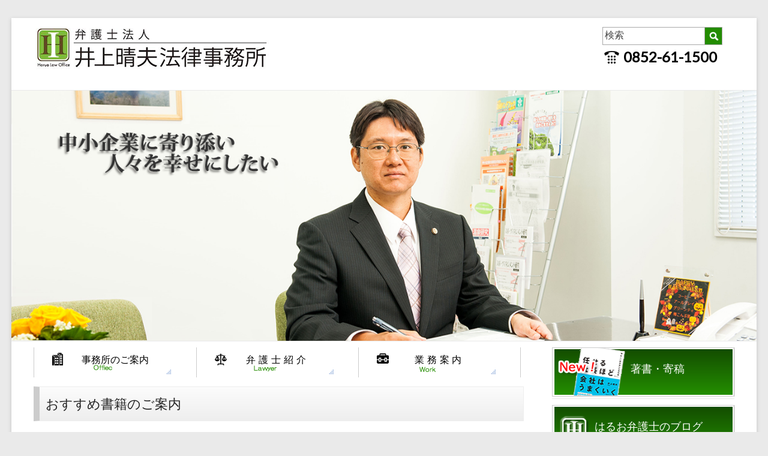

--- FILE ---
content_type: text/html; charset=UTF-8
request_url: https://www.inoue-haruo.com/blog/i-blog/2244
body_size: 6505
content:


<!DOCTYPE html>
<!--[if IE 7]>
<html class="ie ie7" lang="ja">
<![endif]-->
<!--[if IE 8]>
<html class="ie ie8" lang="ja">
<![endif]-->
<!--[if !(IE 7) & !(IE 8)]><!-->
<html lang="ja">
<!--<![endif]-->
<head>
<meta charset="UTF-8" />
<meta name="viewport" content="width=device-width, initial-scale=1">
<link rel="profile" href="http://gmpg.org/xfn/11" />
<link rel="pingback" href="https://www.inoue-haruo.com/wp/xmlrpc.php" />
<title>おすすめ書籍のご案内 &#8211; 井上晴夫法律事務所</title>
<meta name='robots' content='max-image-preview:large' />
<link rel='dns-prefetch' href='//cdn.jsdelivr.net' />
<link rel='dns-prefetch' href='//fonts.googleapis.com' />
<link rel='dns-prefetch' href='//s.w.org' />
<link rel="alternate" type="application/rss+xml" title="井上晴夫法律事務所 &raquo; フィード" href="https://www.inoue-haruo.com/feed" />
<link rel="alternate" type="application/rss+xml" title="井上晴夫法律事務所 &raquo; コメントフィード" href="https://www.inoue-haruo.com/comments/feed" />
<link rel='stylesheet' id='wp-block-library-css'  href='https://www.inoue-haruo.com/wp/wp-includes/css/dist/block-library/style.min.css' type='text/css' media='all' />
<style id='global-styles-inline-css' type='text/css'>
body{--wp--preset--color--black: #000000;--wp--preset--color--cyan-bluish-gray: #abb8c3;--wp--preset--color--white: #ffffff;--wp--preset--color--pale-pink: #f78da7;--wp--preset--color--vivid-red: #cf2e2e;--wp--preset--color--luminous-vivid-orange: #ff6900;--wp--preset--color--luminous-vivid-amber: #fcb900;--wp--preset--color--light-green-cyan: #7bdcb5;--wp--preset--color--vivid-green-cyan: #00d084;--wp--preset--color--pale-cyan-blue: #8ed1fc;--wp--preset--color--vivid-cyan-blue: #0693e3;--wp--preset--color--vivid-purple: #9b51e0;--wp--preset--gradient--vivid-cyan-blue-to-vivid-purple: linear-gradient(135deg,rgba(6,147,227,1) 0%,rgb(155,81,224) 100%);--wp--preset--gradient--light-green-cyan-to-vivid-green-cyan: linear-gradient(135deg,rgb(122,220,180) 0%,rgb(0,208,130) 100%);--wp--preset--gradient--luminous-vivid-amber-to-luminous-vivid-orange: linear-gradient(135deg,rgba(252,185,0,1) 0%,rgba(255,105,0,1) 100%);--wp--preset--gradient--luminous-vivid-orange-to-vivid-red: linear-gradient(135deg,rgba(255,105,0,1) 0%,rgb(207,46,46) 100%);--wp--preset--gradient--very-light-gray-to-cyan-bluish-gray: linear-gradient(135deg,rgb(238,238,238) 0%,rgb(169,184,195) 100%);--wp--preset--gradient--cool-to-warm-spectrum: linear-gradient(135deg,rgb(74,234,220) 0%,rgb(151,120,209) 20%,rgb(207,42,186) 40%,rgb(238,44,130) 60%,rgb(251,105,98) 80%,rgb(254,248,76) 100%);--wp--preset--gradient--blush-light-purple: linear-gradient(135deg,rgb(255,206,236) 0%,rgb(152,150,240) 100%);--wp--preset--gradient--blush-bordeaux: linear-gradient(135deg,rgb(254,205,165) 0%,rgb(254,45,45) 50%,rgb(107,0,62) 100%);--wp--preset--gradient--luminous-dusk: linear-gradient(135deg,rgb(255,203,112) 0%,rgb(199,81,192) 50%,rgb(65,88,208) 100%);--wp--preset--gradient--pale-ocean: linear-gradient(135deg,rgb(255,245,203) 0%,rgb(182,227,212) 50%,rgb(51,167,181) 100%);--wp--preset--gradient--electric-grass: linear-gradient(135deg,rgb(202,248,128) 0%,rgb(113,206,126) 100%);--wp--preset--gradient--midnight: linear-gradient(135deg,rgb(2,3,129) 0%,rgb(40,116,252) 100%);--wp--preset--duotone--dark-grayscale: url('#wp-duotone-dark-grayscale');--wp--preset--duotone--grayscale: url('#wp-duotone-grayscale');--wp--preset--duotone--purple-yellow: url('#wp-duotone-purple-yellow');--wp--preset--duotone--blue-red: url('#wp-duotone-blue-red');--wp--preset--duotone--midnight: url('#wp-duotone-midnight');--wp--preset--duotone--magenta-yellow: url('#wp-duotone-magenta-yellow');--wp--preset--duotone--purple-green: url('#wp-duotone-purple-green');--wp--preset--duotone--blue-orange: url('#wp-duotone-blue-orange');--wp--preset--font-size--small: 13px;--wp--preset--font-size--medium: 20px;--wp--preset--font-size--large: 36px;--wp--preset--font-size--x-large: 42px;}.has-black-color{color: var(--wp--preset--color--black) !important;}.has-cyan-bluish-gray-color{color: var(--wp--preset--color--cyan-bluish-gray) !important;}.has-white-color{color: var(--wp--preset--color--white) !important;}.has-pale-pink-color{color: var(--wp--preset--color--pale-pink) !important;}.has-vivid-red-color{color: var(--wp--preset--color--vivid-red) !important;}.has-luminous-vivid-orange-color{color: var(--wp--preset--color--luminous-vivid-orange) !important;}.has-luminous-vivid-amber-color{color: var(--wp--preset--color--luminous-vivid-amber) !important;}.has-light-green-cyan-color{color: var(--wp--preset--color--light-green-cyan) !important;}.has-vivid-green-cyan-color{color: var(--wp--preset--color--vivid-green-cyan) !important;}.has-pale-cyan-blue-color{color: var(--wp--preset--color--pale-cyan-blue) !important;}.has-vivid-cyan-blue-color{color: var(--wp--preset--color--vivid-cyan-blue) !important;}.has-vivid-purple-color{color: var(--wp--preset--color--vivid-purple) !important;}.has-black-background-color{background-color: var(--wp--preset--color--black) !important;}.has-cyan-bluish-gray-background-color{background-color: var(--wp--preset--color--cyan-bluish-gray) !important;}.has-white-background-color{background-color: var(--wp--preset--color--white) !important;}.has-pale-pink-background-color{background-color: var(--wp--preset--color--pale-pink) !important;}.has-vivid-red-background-color{background-color: var(--wp--preset--color--vivid-red) !important;}.has-luminous-vivid-orange-background-color{background-color: var(--wp--preset--color--luminous-vivid-orange) !important;}.has-luminous-vivid-amber-background-color{background-color: var(--wp--preset--color--luminous-vivid-amber) !important;}.has-light-green-cyan-background-color{background-color: var(--wp--preset--color--light-green-cyan) !important;}.has-vivid-green-cyan-background-color{background-color: var(--wp--preset--color--vivid-green-cyan) !important;}.has-pale-cyan-blue-background-color{background-color: var(--wp--preset--color--pale-cyan-blue) !important;}.has-vivid-cyan-blue-background-color{background-color: var(--wp--preset--color--vivid-cyan-blue) !important;}.has-vivid-purple-background-color{background-color: var(--wp--preset--color--vivid-purple) !important;}.has-black-border-color{border-color: var(--wp--preset--color--black) !important;}.has-cyan-bluish-gray-border-color{border-color: var(--wp--preset--color--cyan-bluish-gray) !important;}.has-white-border-color{border-color: var(--wp--preset--color--white) !important;}.has-pale-pink-border-color{border-color: var(--wp--preset--color--pale-pink) !important;}.has-vivid-red-border-color{border-color: var(--wp--preset--color--vivid-red) !important;}.has-luminous-vivid-orange-border-color{border-color: var(--wp--preset--color--luminous-vivid-orange) !important;}.has-luminous-vivid-amber-border-color{border-color: var(--wp--preset--color--luminous-vivid-amber) !important;}.has-light-green-cyan-border-color{border-color: var(--wp--preset--color--light-green-cyan) !important;}.has-vivid-green-cyan-border-color{border-color: var(--wp--preset--color--vivid-green-cyan) !important;}.has-pale-cyan-blue-border-color{border-color: var(--wp--preset--color--pale-cyan-blue) !important;}.has-vivid-cyan-blue-border-color{border-color: var(--wp--preset--color--vivid-cyan-blue) !important;}.has-vivid-purple-border-color{border-color: var(--wp--preset--color--vivid-purple) !important;}.has-vivid-cyan-blue-to-vivid-purple-gradient-background{background: var(--wp--preset--gradient--vivid-cyan-blue-to-vivid-purple) !important;}.has-light-green-cyan-to-vivid-green-cyan-gradient-background{background: var(--wp--preset--gradient--light-green-cyan-to-vivid-green-cyan) !important;}.has-luminous-vivid-amber-to-luminous-vivid-orange-gradient-background{background: var(--wp--preset--gradient--luminous-vivid-amber-to-luminous-vivid-orange) !important;}.has-luminous-vivid-orange-to-vivid-red-gradient-background{background: var(--wp--preset--gradient--luminous-vivid-orange-to-vivid-red) !important;}.has-very-light-gray-to-cyan-bluish-gray-gradient-background{background: var(--wp--preset--gradient--very-light-gray-to-cyan-bluish-gray) !important;}.has-cool-to-warm-spectrum-gradient-background{background: var(--wp--preset--gradient--cool-to-warm-spectrum) !important;}.has-blush-light-purple-gradient-background{background: var(--wp--preset--gradient--blush-light-purple) !important;}.has-blush-bordeaux-gradient-background{background: var(--wp--preset--gradient--blush-bordeaux) !important;}.has-luminous-dusk-gradient-background{background: var(--wp--preset--gradient--luminous-dusk) !important;}.has-pale-ocean-gradient-background{background: var(--wp--preset--gradient--pale-ocean) !important;}.has-electric-grass-gradient-background{background: var(--wp--preset--gradient--electric-grass) !important;}.has-midnight-gradient-background{background: var(--wp--preset--gradient--midnight) !important;}.has-small-font-size{font-size: var(--wp--preset--font-size--small) !important;}.has-medium-font-size{font-size: var(--wp--preset--font-size--medium) !important;}.has-large-font-size{font-size: var(--wp--preset--font-size--large) !important;}.has-x-large-font-size{font-size: var(--wp--preset--font-size--x-large) !important;}
</style>
<link rel='stylesheet' id='wp-pagenavi-css'  href='https://www.inoue-haruo.com/wp/wp-content/plugins/wp-pagenavi/pagenavi-css.css' type='text/css' media='all' />
<link rel='stylesheet' id='spacious_style-css'  href='https://www.inoue-haruo.com/wp/wp-content/themes/inoueoffice/style.css' type='text/css' media='all' />
<link rel='stylesheet' id='spacious-genericons-css'  href='https://www.inoue-haruo.com/wp/wp-content/themes/inoueoffice/genericons/genericons.css' type='text/css' media='all' />
<link rel='stylesheet' id='google_fonts-css'  href='//fonts.googleapis.com/css?family=Lato' type='text/css' media='all' />
<link rel='stylesheet' id='jquery.lightbox.min.css-css'  href='https://www.inoue-haruo.com/wp/wp-content/plugins/wp-jquery-lightbox/styles/lightbox.min.css' type='text/css' media='all' />
<script type='text/javascript' src='https://www.inoue-haruo.com/wp/wp-includes/js/jquery/jquery.min.js' id='jquery-core-js'></script>
<script type='text/javascript' src='https://www.inoue-haruo.com/wp/wp-includes/js/jquery/jquery-migrate.min.js' id='jquery-migrate-js'></script>
<script type='text/javascript' src='https://www.inoue-haruo.com/wp/wp-content/themes/inoueoffice/js/spacious-custom.js' id='spacious-custom-js'></script>
<link rel="https://api.w.org/" href="https://www.inoue-haruo.com/wp-json/" /><link rel="alternate" type="application/json" href="https://www.inoue-haruo.com/wp-json/wp/v2/posts/2244" /><link rel="canonical" href="https://www.inoue-haruo.com/blog/i-blog/2244" />
<link rel="alternate" type="application/json+oembed" href="https://www.inoue-haruo.com/wp-json/oembed/1.0/embed?url=https%3A%2F%2Fwww.inoue-haruo.com%2Fblog%2Fi-blog%2F2244" />
<link rel="alternate" type="text/xml+oembed" href="https://www.inoue-haruo.com/wp-json/oembed/1.0/embed?url=https%3A%2F%2Fwww.inoue-haruo.com%2Fblog%2Fi-blog%2F2244&#038;format=xml" />

		<style type="text/css"> blockquote { border-left: 3px solid #298206; }

			.spacious-button, input[type="reset"], input[type="button"], input[type="submit"], button { background-color: #298206; }

			.previous a:hover, .next a:hover { 	color: #298206; }

			a { color: #298206; }

			#site-title a:hover { color: #298206; }

			.main-navigation ul li.current_page_item a, .main-navigation ul li:hover > a { color: #298206; }

			.main-navigation ul li ul { border-top: 1px solid #298206; }

			.main-navigation ul li ul li a:hover, .main-navigation ul li ul li:hover > a, .main-navigation ul li.current-menu-item ul li a:hover { color: #298206; }

			.site-header .menu-toggle:hover { background: #298206; }

			.main-small-navigation li:hover { background: #298206; }

			.main-small-navigation ul > .current_page_item, .main-small-navigation ul > .current-menu-item { background: #298206; }

			.main-navigation a:hover, .main-navigation ul li.current-menu-item a, .main-navigation ul li.current_page_ancestor a, .main-navigation ul li.current-menu-ancestor a, .main-navigation ul li.current_page_item a, .main-navigation ul li:hover > a  { color: #298206; }

			.small-menu a:hover, .small-menu ul li.current-menu-item a, .small-menu ul li.current_page_ancestor a, .small-menu ul li.current-menu-ancestor a, .small-menu ul li.current_page_item a, .small-menu ul li:hover > a { color: #298206; }

			#featured-slider .slider-read-more-button { background-color: #298206; }

			#controllers a:hover, #controllers a.active { background-color: #298206; color: #298206; }

			.breadcrumb a:hover { color: #298206; }

			.tg-one-half .widget-title a:hover, .tg-one-third .widget-title a:hover, .tg-one-fourth .widget-title a:hover { color: #298206; }

			.pagination span { background-color: #298206; }

			.pagination a span:hover { color: #298206; border-color: .#298206; }

			.widget_testimonial .testimonial-post { border-color: #298206 #EAEAEA #EAEAEA #EAEAEA; }

			.call-to-action-content-wrapper { border-color: #EAEAEA #EAEAEA #EAEAEA #298206; }

			.call-to-action-button { background-color: #298206; }

			#content .comments-area a.comment-permalink:hover { color: #298206; }

			.comments-area .comment-author-link a:hover { color: #298206; }

			.comments-area .comment-author-link span { background-color: #298206; }

			.comment .comment-reply-link:hover { color: #298206; }

			.nav-previous a:hover, .nav-next a:hover { color: #298206; }

			#wp-calendar #today { color: #298206; }

			.widget-title span { border-bottom: 2px solid #298206; }

			.footer-widgets-area a:hover { color: #298206 !important; }

			.footer-socket-wrapper .copyright a:hover { color: #298206; }

			a#back-top:before { background-color: #298206; }

			.read-more, .more-link { color: #298206; }

			.post .entry-title a:hover, .page .entry-title a:hover { color: #298206; }

			.post .entry-meta .read-more-link { background-color: #298206; }

			.post .entry-meta a:hover, .type-page .entry-meta a:hover { color: #298206; }

			.single #content .tags a:hover { color: #298206; }

			.widget_testimonial .testimonial-icon:before { color: #298206; }

			a#scroll-up { background-color: #298206; }

			.search-form span { background-color: #298206; }</style>

		<link rel="icon" href="https://www.inoue-haruo.com/wp/wp-content/uploads/2023/04/cropped-icon-32x32.png" sizes="32x32" />
<link rel="icon" href="https://www.inoue-haruo.com/wp/wp-content/uploads/2023/04/cropped-icon-192x192.png" sizes="192x192" />
<link rel="apple-touch-icon" href="https://www.inoue-haruo.com/wp/wp-content/uploads/2023/04/cropped-icon-180x180.png" />
<meta name="msapplication-TileImage" content="https://www.inoue-haruo.com/wp/wp-content/uploads/2023/04/cropped-icon-270x270.png" />
</head>
<body class="post-template-default single single-post postid-2244 single-format-standard ">
<div id="page" class="hfeed site">
		<header id="masthead" class="site-header clearfix">
				<div id="header-text-nav-container">
			<div class="inner-wrap">
				<div id="header-text-nav-wrap" class="clearfix">
					<div id="header-left-section">
													<div id="header-logo-image">
								<a href="https://www.inoue-haruo.com/" title="井上晴夫法律事務所" rel="home"><img src="https://www.inoue-haruo.com/wp/wp-content/uploads/2023/04/logo.png" alt="井上晴夫法律事務所"></a>
							</div><!-- #header-logo-image -->
											</div><!-- #header-left-section -->
<div id="topright">
<form method="get" id="search-box" action="https://www.inoue-haruo.com/" >
<div class="search-wrapper">
<input type="text" value="検索" class="textfield" name="s" id="search-text" onblur="if(this.value=='') this.value='Search...';" onfocus="if(this.value=='Search...') this.value='';" />
</div>
</form>
<div id="tel-box">0852-61-1500</div>
</div>
					<div id="header-right-section">
						
			    	</div><!-- #header-right-section -->
			   </div><!-- #header-text-nav-wrap -->
			</div><!-- .inner-wrap -->
		</div><!-- #header-text-nav-container -->
		
		<img src="https://www.inoue-haruo.com/wp/wp-content/uploads/2015/07/header.jpg" class="header-image" width="1400" height="470" alt="井上晴夫法律事務所">

		</header>
			<div id="main" class="clearfix">
		<div class="inner-wrap">
<div class="menu-gmenu-container"><ul id="menu-gmenu" class="menu"><li id="menu-item-30" class="menu-item menu-item-type-post_type menu-item-object-page menu-item-30"><a title="事務所案内" href="https://www.inoue-haruo.com/aboutus">事務所のご案内</a></li>
<li id="menu-item-31" class="menu-item menu-item-type-post_type menu-item-object-page menu-item-31"><a title="弁護士紹介" href="https://www.inoue-haruo.com/profile">弁護士紹介</a></li>
<li id="menu-item-32" class="menu-item menu-item-type-post_type menu-item-object-page menu-item-32"><a title="業務案内" href="https://www.inoue-haruo.com/works">業務案内</a></li>
</ul></div>		<div id="primary">
		<div id="content" class="clearfix">
									<div class="post-title-wrapper">
													   	<h1 class="header-post-title-class">おすすめ書籍のご案内</h1>
						   						</div>
				


<article id="post-2244" class="post-2244 post type-post status-publish format-standard hentry category-i-blog category-b03">

	
	<div class="entry-content clearfix">

		<p>&nbsp;</p>
<p>このたび、私の義父であり、済生会江津総合病院の名誉院長を務める堀江裕の著書、</p>
<p>「人生最高の楽しみとは」が山陰中央新報社から出版されました。</p>
<p>これまで出版してきた「診察室へお入り下さい」シリーズの第４巻です。</p>
<p>今回の著書は、山陰経済ウイークリーで連載されていたエッセー「ドクトル堀江の院長日記」と、山陰中央新報で掲載されていた「談論風発」の記事をまとめたものです。</p>
<p>もちろん、これまでの３冊と同様、我々家族が挿絵やイラストなどを担当させていただいております（最後の頁に挿絵などの担当者の名前が記載されております）。</p>
<p>今回の文章の中で、私が心に残った章は、「親の励ましはありがたい」の章でした。グッとくるものがありました。</p>
<p>みなさま、よろしければ手にとってみてください。</p>
<p><a href="https://www.inoue-haruo.com/wp/wp-content/uploads/2015/08/41b7b92869b17cd4d48002a778f4fa0b.jpg" rel="lightbox[2244]"><img class="aligncenter size-medium wp-image-2234" src="https://www.inoue-haruo.com/wp/wp-content/uploads/2015/08/41b7b92869b17cd4d48002a778f4fa0b-225x300.jpg" alt="人生最高の楽しみとは" width="225" height="300" srcset="https://www.inoue-haruo.com/wp/wp-content/uploads/2015/08/41b7b92869b17cd4d48002a778f4fa0b-225x300.jpg 225w, https://www.inoue-haruo.com/wp/wp-content/uploads/2015/08/41b7b92869b17cd4d48002a778f4fa0b.jpg 392w" sizes="(max-width: 225px) 100vw, 225px" /></a></p>
<p>&nbsp;</p>
<p>&nbsp;</p>
<p>&nbsp;</p>
<p>&nbsp;</p>
<p>相談ルームにもおすすめ書籍として掲示しました。</p>
<p>&nbsp;</p>
<p><a href="https://www.inoue-haruo.com/wp/wp-content/uploads/2015/09/1441783045071.jpg" rel="lightbox[2244]"><img loading="lazy" class="aligncenter size-medium wp-image-2252" src="https://www.inoue-haruo.com/wp/wp-content/uploads/2015/09/1441783045071-300x169.jpg" alt="1441783045071" width="300" height="169" srcset="https://www.inoue-haruo.com/wp/wp-content/uploads/2015/09/1441783045071-300x169.jpg 300w, https://www.inoue-haruo.com/wp/wp-content/uploads/2015/09/1441783045071-1024x576.jpg 1024w, https://www.inoue-haruo.com/wp/wp-content/uploads/2015/09/1441783045071.jpg 1200w" sizes="(max-width: 300px) 100vw, 300px" /></a></p>
<p>&nbsp;</p>
<p>&nbsp;</p>
<div class="extra-hatom-entry-title"><span class="entry-title">おすすめ書籍のご案内</span></div>
	</div>



	<footer class="entry-meta-bar clearfix">	        			

		<div class="entry-meta clearfix">

			<span class="by-author author vcard"><a class="url fn n" href="https://www.inoue-haruo.com/author/inouejimusyo">inouejimusyo</a></span>

			<span class="date updated"><a href="https://www.inoue-haruo.com/blog/i-blog/2244" title="2:59 PM">2015年9月3日</a></span>

			
       		<span class="category"><a href="https://www.inoue-haruo.com/category/blog/i-blog" rel="category tag">はるお弁護士のブログ</a>, <a href="https://www.inoue-haruo.com/category/blog/i-blog/b03" rel="category tag">出版・執筆・メディア出演の記録・お知らせ</a></span>

       	
				
       	
		</div>

	</footer>

	
</article>				



		<ul class="default-wp-page clearfix">

			<li class="previous"><a href="https://www.inoue-haruo.com/information/2241" rel="prev"><span class="meta-nav">&larr;</span> 井上弁護士が「いつ使うの！？成年後見制度」について講演しました</a></li>

			<li class="next"><a href="https://www.inoue-haruo.com/blog/staffblog/2255" rel="next">スタッフブログ☆☆１０月号☆☆ <span class="meta-nav">&rarr;</span></a></li>

		</ul>

										</div><!-- #content -->
	</div><!-- #primary -->
	


<div id="secondary">

	
		


		<aside id="nav_menu-2" class="widget widget_nav_menu"><div class="menu-smenu-container"><ul id="menu-smenu" class="menu"><li id="menu-item-840" class="menu-item menu-item-type-post_type menu-item-object-page menu-item-840"><a title="books2024" href="https://www.inoue-haruo.com/profile/profile1-3">著書・寄稿</a></li>
<li id="menu-item-88" class="menu-item menu-item-type-taxonomy menu-item-object-category current-post-ancestor current-menu-parent current-post-parent menu-item-88"><a title="はるお弁護士のブログ" href="https://www.inoue-haruo.com/category/blog/i-blog">はるお弁護士のブログ</a></li>
<li id="menu-item-63" class="menu-item menu-item-type-taxonomy menu-item-object-category menu-item-63"><a title="法律コラム" href="https://www.inoue-haruo.com/category/blog/staffblog">法律コラム</a></li>
<li id="menu-item-2189" class="menu-item menu-item-type-post_type menu-item-object-page menu-item-2189"><a title="アクセスマップ" href="https://www.inoue-haruo.com/access">アクセスマップ</a></li>
<li id="menu-item-62" class="menu-item menu-item-type-taxonomy menu-item-object-category menu-item-62"><a title="採用情報" href="https://www.inoue-haruo.com/category/adoption">採用情報</a></li>
<li id="menu-item-2199" class="menu-item menu-item-type-custom menu-item-object-custom menu-item-2199"><a title="中小企業に寄り添う弁護士" href="https://mbp-sanin.com/inoueharuo-lawoffice/">中小企業に寄り添う弁護士</a></li>
</ul></div></aside><aside id="text-2" class="widget widget_text">			<div class="textwidget"><img src="https://www.inoue-haruo.com/wp/wp-content/themes/inoueoffice/images/mini-logo.png" title="井上晴夫法律事務所" width="240" height="40" />
<p>〒690-0887<br />　島根県松江市殿町５１６番地<br />　山陰鴻池ビル３Ｆ（駐車場完備）<br />TEL 0852-61-1500<br />FAX 0852-61-1555</p>
</div>
		</aside><aside id="nav_menu-3" class="widget widget_nav_menu"><div class="menu-sumenu-container"><ul id="menu-sumenu" class="menu"><li id="menu-item-2193" class="menu-item menu-item-type-post_type menu-item-object-page menu-item-2193"><a href="https://www.inoue-haruo.com/aboutus">事務所のご案内</a></li>
<li id="menu-item-2194" class="menu-item menu-item-type-post_type menu-item-object-page menu-item-2194"><a href="https://www.inoue-haruo.com/profile">弁護士紹介</a></li>
<li id="menu-item-2195" class="menu-item menu-item-type-post_type menu-item-object-page menu-item-2195"><a href="https://www.inoue-haruo.com/access">アクセスマップ</a></li>
<li id="menu-item-2196" class="menu-item menu-item-type-post_type menu-item-object-page menu-item-2196"><a href="https://www.inoue-haruo.com/privacypolicy">プライバシーポリシー</a></li>
<li id="menu-item-2198" class="menu-item menu-item-type-post_type menu-item-object-page menu-item-2198"><a href="https://www.inoue-haruo.com/contactus">お問い合わせ</a></li>
<li id="menu-item-2197" class="menu-item menu-item-type-post_type menu-item-object-page menu-item-2197"><a href="https://www.inoue-haruo.com/sitemaps">サイトマップ</a></li>
</ul></div></aside>
	
</div>			</div><!-- .inner-wrap -->
	</div><!-- #main -->	
<nav id="access2" class="clearfix" role="navigation">
<div id="breadcrumb" class="clearfix"><!-- Breadcrumb NavXT 7.0.2 -->
<a title="Go to 井上晴夫法律事務所." href="https://www.inoue-haruo.com" class="home">HOME</a><a title="Go to the ブログ category archives." href="https://www.inoue-haruo.com/category/blog" class="taxonomy category">ブログ</a><a title="Go to the はるお弁護士のブログ category archives." href="https://www.inoue-haruo.com/category/blog/i-blog" class="taxonomy category">はるお弁護士のブログ</a><a title="Go to the 出版・執筆・メディア出演の記録・お知らせ category archives." href="https://www.inoue-haruo.com/category/blog/i-blog/b03" class="taxonomy category">出版・執筆・メディア出演の記録・お知らせ</a>おすすめ書籍のご案内</div>
<div id="gotop"><a href="#top" title="このページのトップへ"><span>このページのトップへ</span></a></div>
<div class="menu-fmenu-container"><ul id="menu-fmenu" class="menu"><li id="menu-item-41" class="menu-item menu-item-type-post_type menu-item-object-page current-post-parent menu-item-41"><a href="https://www.inoue-haruo.com/aboutus">事務所のご案内</a></li>
<li id="menu-item-42" class="menu-item menu-item-type-post_type menu-item-object-page menu-item-42"><a href="https://www.inoue-haruo.com/profile">弁護士紹介</a></li>
<li id="menu-item-43" class="menu-item menu-item-type-post_type menu-item-object-page menu-item-43"><a href="https://www.inoue-haruo.com/works/corporation">法人の方のご相談</a></li>
<li id="menu-item-44" class="menu-item menu-item-type-post_type menu-item-object-page menu-item-44"><a href="https://www.inoue-haruo.com/works/personal">個人の方のご相談</a></li>
<li id="menu-item-52" class="menu-item menu-item-type-taxonomy menu-item-object-category menu-item-52"><a href="https://www.inoue-haruo.com/category/blog/staffblog">法律コラム</a></li>
<li id="menu-item-53" class="menu-item menu-item-type-taxonomy menu-item-object-category current-post-ancestor current-menu-parent current-post-parent menu-item-53"><a href="https://www.inoue-haruo.com/category/blog/i-blog">はるお弁護士のブログ</a></li>
<li id="menu-item-51" class="menu-item menu-item-type-taxonomy menu-item-object-category menu-item-51"><a href="https://www.inoue-haruo.com/category/adoption">採用情報</a></li>
<li id="menu-item-45" class="menu-item menu-item-type-post_type menu-item-object-page menu-item-45"><a href="https://www.inoue-haruo.com/contactus">お問い合わせ</a></li>
<li id="menu-item-47" class="menu-item menu-item-type-post_type menu-item-object-page menu-item-47"><a href="https://www.inoue-haruo.com/privacypolicy">プライバシーポリシー</a></li>
<li id="menu-item-46" class="menu-item menu-item-type-post_type menu-item-object-page menu-item-46"><a href="https://www.inoue-haruo.com/links">リンク</a></li>
<li id="menu-item-48" class="menu-item menu-item-type-post_type menu-item-object-page menu-item-48"><a href="https://www.inoue-haruo.com/access">アクセスマップ</a></li>
<li id="menu-item-49" class="menu-item menu-item-type-post_type menu-item-object-page menu-item-49"><a href="https://www.inoue-haruo.com/sitemaps">サイトマップ</a></li>
</ul></div></nav><!-- #access -->
			<footer id="colophon" class="clearfix">
			<?php/* get_sidebar( 'footer' ); */?>
			<div class="footer-socket-wrapper clearfix">
				<div class="inner-wrap">
					<div class="footer-socket-area">
<div class="copyright"><a href="http://www.yuasa-keiji.com/" title="井上晴夫法律事務所" rel="home"><img src="https://www.inoue-haruo.com/wp/wp-content/themes/inoueoffice/images/mini-logo.png" title="井上晴夫法律事務所" width="240" height="40" /></a>INOUE HARUO Low Office　Copyright &copy; 2002-2026 All Rights Reserved.<br />〒690-0887　島根県松江市殿町５１６番地　山陰鴻池ビル３Ｆ　TEL 0852-61-1500　 FAX 0852-61-1555</div>
					</div>
				</div>
			</div>			
		</footer>
		<a href="#masthead" id="scroll-up"></a>	
	</div><!-- #page -->
	<script type='text/javascript' src='https://www.inoue-haruo.com/wp/wp-content/themes/inoueoffice/js/navigation.js' id='spacious-navigation-js'></script>
<script type='text/javascript' id='wp_slimstat-js-extra'>
/* <![CDATA[ */
var SlimStatParams = {"ajaxurl":"https:\/\/www.inoue-haruo.com\/wp\/wp-admin\/admin-ajax.php","baseurl":"\/","dnt":"noslimstat,ab-item","ci":"YTo0OntzOjEyOiJjb250ZW50X3R5cGUiO3M6NDoicG9zdCI7czo4OiJjYXRlZ29yeSI7czo0OiI0LDE0IjtzOjEwOiJjb250ZW50X2lkIjtpOjIyNDQ7czo2OiJhdXRob3IiO3M6MTI6Imlub3VlamltdXN5byI7fQ--.1987a4e49b08ebc099a8bf016dfd7f0f"};
/* ]]> */
</script>
<script defer type='text/javascript' src='https://cdn.jsdelivr.net/wp/wp-slimstat/tags/4.9.0.1/wp-slimstat.min.js' id='wp_slimstat-js'></script>
<script type='text/javascript' src='https://www.inoue-haruo.com/wp/wp-content/plugins/wp-jquery-lightbox/jquery.touchwipe.min.js' id='wp-jquery-lightbox-swipe-js'></script>
<script type='text/javascript' id='wp-jquery-lightbox-js-extra'>
/* <![CDATA[ */
var JQLBSettings = {"showTitle":"1","showCaption":"1","showNumbers":"1","fitToScreen":"1","resizeSpeed":"400","showDownload":"0","navbarOnTop":"0","marginSize":"0","slideshowSpeed":"4000","prevLinkTitle":"\u524d\u306e\u753b\u50cf","nextLinkTitle":"\u6b21\u306e\u753b\u50cf","closeTitle":"\u30ae\u30e3\u30e9\u30ea\u30fc\u3092\u9589\u3058\u308b","image":"\u753b\u50cf ","of":"\u306e","download":"\u30c0\u30a6\u30f3\u30ed\u30fc\u30c9","pause":"(\u30b9\u30e9\u30a4\u30c9\u30b7\u30e7\u30fc\u3092\u505c\u6b62\u3059\u308b)","play":"(\u30b9\u30e9\u30a4\u30c9\u30b7\u30e7\u30fc\u3092\u518d\u751f\u3059\u308b)"};
/* ]]> */
</script>
<script type='text/javascript' src='https://www.inoue-haruo.com/wp/wp-content/plugins/wp-jquery-lightbox/jquery.lightbox.min.js' id='wp-jquery-lightbox-js'></script>
</body>
</html>

--- FILE ---
content_type: text/html; charset=UTF-8
request_url: https://www.inoue-haruo.com/wp/wp-admin/admin-ajax.php
body_size: -8
content:

211079.b987816d4c30f005b7fb75af9fbf1525

--- FILE ---
content_type: text/css
request_url: https://www.inoue-haruo.com/wp/wp-content/themes/inoueoffice/style.css
body_size: 15862
content:
/*
Theme Name: INOUE Office
Theme URI: http://www.rys.co.jp
Author: YUASA BUNGU
Author URI: http://www.rys.co.jp
Description: Spacious is an incredibly spacious multipurpose responsive theme coded & designed with a lot of care and love. You can use it for your business, portfolio, blogging or any type of site. It has 4 page layouts, 2 page templates, 4 blog display types, 13 widgets areas, 5 custom widgets focusing on business template, awesome slider, primary color option to match your logo & website, boxed & wide layout, light & dark color skin, translation ready and many more. You can get free support in http://themegrill.com/support-forum/ and check the demo at http://demo.themegrill.com/spacious/. Available Translations: Russian, Norsk (Bokm奪l), Czech, French, Spanish, Lithuanian, Dutch, Traditional Chinese (Taiwan), Slovak, Catalan, Hungarian, German, Polish, Brazilian Portuguese and Greek.
Version: 1.2.7
License: GNU General Public License v2 or later
License URI: http://www.gnu.org/licenses/gpl-2.0.html
Tags: light, white, dark, two-columns, right-sidebar, left-sidebar, fluid-layout, responsive-layout, custom-header, custom-background, custom-menu, custom-colors, sticky-post, threaded-comments, translation-ready, featured-images, theme-options
Text Domain: spacious

Resetting and rebuilding styles have been helped along thanks to the fine work of
Eric Meyer http://meyerweb.com/eric/tools/css/reset/index.html
along with Nicolas Gallagher and Jonathan Neal http://necolas.github.com/normalize.css/
and Blueprint http://www.blueprintcss.org/
*/

/* =Reset
-------------------------------------------------------------- */
html, body, div, span, applet, object, iframe,
h1, h2, h3, h4, h5, h6, p, blockquote, pre,
a, abbr, acronym, address, big, cite, code,
del, dfn, em, font, ins, kbd, q, s, samp,
small, strike, strong, sub, sup, tt, var,
dl, dt, dd, ol, ul, li,
fieldset, form, label, legend,
table, caption, tbody, tfoot, thead, tr, th, td {border: 0;	font: inherit;	font-size: 100%;	font-style: inherit;	font-weight: inherit;	margin: 0;	outline: 0;	padding: 0;	vertical-align: baseline;}
html {overflow-y: scroll; -webkit-text-size-adjust: 100%;	-ms-text-size-adjust: 100%;}
article,aside,details,figcaption,figure,footer,header,main,nav,section {display: block;}
ol, ul {list-style: none;}
table {/* tables still need 'cellspacing="0"' in the markup */
	border-collapse: collapse;	border-spacing: 0;	margin: 0 0 1.5em;	width: 100%;}
th {font-weight: bold;}
th, td {border: 1px solid #EAEAEA;   padding: 6px 10px;}
caption, th, td {text-align: left;}
blockquote:before, blockquote:after,
q:before, q:after {content: "";}
blockquote, q {quotes: "" "";}
a:focus {outline: thin dotted;}
a:hover,
a:active {outline: 0;}
a img {border: 0;}
a img:hover {opacity: 0.8;	filter:alpha(opacity=80); /* For IE8 and earlier */
	box-shadow: #000 0 0 0;}
embed, iframe, object {max-width: 100%;}
button::-moz-focus-inner {border: 0;	padding: 0;	margin: 0;}

/* =GLOBAL
----------------------------------------------- */
body,button,input,select,textarea {color: #666666;	font: 16px 'Lato', sans-serif;	line-height: 20px;	word-wrap: break-word;}
body {background: #eaeaea;}
/* Headings */
h1, h2, h3, h4, h5, h6 {padding-bottom: 18px;	color: #222222;	font-weight: normal;	font-family: 'Lato', sans-serif;}
h1 {font-size: 30px; line-height: 36px;}
h2 {font-size: 28px; line-height: 34px;}
h3 {font-size: 26px; line-height: 32px;}
h4 {font-size: 24px; line-height: 30px;}
h5 {font-size: 22px; line-height: 28px;}
h6 {font-size: 19px; line-height: 25px;}
hr {border-color: #EAEAEA;	border-style: solid none none;	border-width: 1px 0 0;	height: 0;	margin: 30px 0;}

/* =TEXT ELEMENTS
----------------------------------------------- */
p {line-height: 24px;	margin-bottom: 15px;	font-family: 'Lato', sans-serif;	font-size: 16px;}
strong {font-weight: bold;}
cite, em, i {font-style: italic;}
pre {background-color: #fff;	margin-bottom: 20px;	overflow: auto;	padding: 20px;	border: 1px solid #EAEAEA;}
pre, code, kbd, var, samp, tt {font-family:"Courier 10 Pitch",Courier,monospace;	font-size: 14px;	line-height: 19px;	white-space: pre-wrap;}
abbr, acronym, dfn {border-bottom: 1px dotted #666666;	cursor: help;}
address {display: block;	font-style: italic;	margin: 0 0 15px;}
ins {background: #F8F8F8;}
table {margin: 0 0 1.5em;	width: 100%;}

/* =SUPERCRIPT AND SUBSCRIPT
----------------------------------------------- */
sup, sub {font-size: 10px;	height: 0;	line-height: 1;	position: relative;	vertical-align: baseline;}
sup {bottom: 1ex;}
sub {top: .5ex;}
dl {margin-bottom: 24px;	font-size: 16px;}
dt {font-weight: bold;	margin-bottom: 5px;}
dd {margin-bottom: 24px;}
ul,ol {list-style: none;}
ol {list-style: decimal;}
li > ul,li > ol {margin: 0 0 0 10px;}

/* =BLOCKQUOTE
----------------------------------------------- */
blockquote {font-style: italic;	font-weight: normal;	padding: 20px;	border: 1px solid #EAEAEA;	border-left: 3px solid #0FBE7C;	margin-bottom: 20px;}
blockquote em, blockquote i, blockquote cite {font-style: normal;}
blockquote cite {color: #666666;	font: 12px "Helvetica Neue", Helvetica, Arial, sans-serif;	font-weight: 300;	letter-spacing: 0.05em;	text-transform: uppercase;}

/* =FORMS
----------------------------------------------- */
input, textarea {	-webkit-border-radius: 0px;}
input[type="text"],
input[type="email"],
input[type="search"],
input[type="password"],
textarea {-moz-appearance: none !important;	-webkit-appearance: none !important;	appearance: none !important;}
input[type="text"],
input[type="email"],
input[type="password"],
textarea {padding: 1%;	border: 1px solid #EAEAEA;	line-height: 20px;	width: 98%;	margin: 0 0 30px;	background-color: #F8F8F8;	-webkit-border-radius: 3px;	-moz-border-radius: 3px;	border-radius: 3px;}
input[type="text"]:focus,
input[type="email"]:focus,
input[type="search"]:focus,
input[type="password"]:focus,
textarea:focus {border: 1px solid #EAEAEA;}
input.s {width: 60%;	padding: 4px 10px;	height: 22px;	color: #666666;	background-color: #FFFFFF;	margin: 0;	border: 1px solid #EAEAEA;}
input.s:focus {padding-left: 10px;	border-color: #EAEAEA;	text-indent: 0;}
.spacious-button,
input[type="reset"],
input[type="button"],
input[type="submit"],
button {color: #FFFFFF;	display:inline-block;   margin-bottom: 30px;   padding: 5px 25px;   -moz-appearance: none !important;	-webkit-appearance: none !important;	appearance: none !important;	cursor: pointer;	background-color: #0FBE7C;	border: 0px;   -webkit-border-radius: 3px;	-moz-border-radius: 3px;	border-radius: 3px;   font-size: 16px;}
.spacious-button:hover,
input[type="reset"]:hover,
input[type="button"]:hover,
input[type="submit"]:hover,
button:hover {-webkit-box-shadow:0 0 2px rgba(0, 0, 0, 0.6);	-moz-box-shadow:0 0 2px rgba(0, 0, 0, 0.6);	box-shadow:0 0 2px rgba(0, 0, 0, 0.6);}
.previous a,
.next a {color: #666666;   padding: 5px 25px;	cursor: pointer;   border: 1px solid #EAEAEA;   font-size: 16px;}
.previous a:hover,
.next a:hover {color: #0FBE7C;}
input[type="reset"]:active,
input[type="button"]:active,
input[type="submit"]:active {-webkit-box-shadow: inset 0 0 10px rgba(0, 0, 0, 0.3);	-moz-box-shadow: inset 0 0 10px rgba(0, 0, 0, 0.3);	box-shadow: inset 0 0 10px rgba(0, 0, 0, 0.3);}

/* =LINKS
----------------------------------------------- */
a { color: #1461C9; text-decoration: none; }
a:focus, a:active, a:hover {text-decoration: none;}

/* =IMAGES
----------------------------------------------- */
figure {margin: 0;	text-align: center;}
img {max-width:100%;	height:auto;	vertical-align:top;	margin-bottom: 18px;}
.entry-content img, .comment-content img, .widget img {max-width: 100%;}
img[class*="align"],
img[class*="wp-image-"],
img[class*="attachment-"] {
}
img.size-full, img.size-large {max-width: 100%;	height: auto;}
.entry-content img.wp-smiley {border: none;	margin-bottom: 0;	margin-top: 0;	padding: 0;}
img.alignleft, img.alignright, img.aligncenter {margin-bottom: 1.625em;}
p img {}
img#wpstats {display: none;}

/* =CLEARFIX
----------------------------------------------- */
.clearfix:after {visibility: hidden;	display: block;	font-size: 0;	content: " ";	clear: both;	height: 0;}
.clearfix {display: inline-block;}
* html .clearfix {height:1%;}
.clearfix {display: block;}
.tg-after-three-blocks-clearfix {clear: both;}

/* =ALIGNMENT
----------------------------------------------- */
.alignleft {display: inline;	float: left;	margin-right: 30px;}
.alignright {display: inline;	float: right;	margin-left: 30px;}
.aligncenter {clear: both;	display: block;	margin-left: auto;	margin-right: auto;}

/*****************************************************************/
/*****************************************************************/

/* =BODY
----------------------------------------------- */
body {padding-top: 30px;	padding-bottom: 30px;}
#page {max-width: 1268px;	margin: 0 auto;	background-color: #FFFFFF;	box-shadow: 0 2px 6px rgba(100, 100, 100, 0.3);}
.wide-978, .wide-1218 {padding-top: 0;	padding-bottom: 0;}
.wide-1218 #page {max-width: 100%;}
.narrow-978 #page {max-width: 1038px;}
.wide-978 #page {max-width: 100%;}
.wide-978 #page {padding-top: 0;	padding-bottom: 0;}
.inner-wrap {margin: 0 auto;	max-width: 1218px;}
.wide-1218 .inner-wrap {max-width: 1218px;}
.narrow-978 .inner-wrap {max-width: 978px;}
.wide-978 .inner-wrap {max-width: 978px;}

/* =HEADER
----------------------------------------------- */
#masthead {}
#header-meta {background-color: #F8F8F8;	border-bottom: 1px solid #EAEAEA;}
#header-text-nav-container {border-bottom: 1px solid #EAEAEA;}
#header-text-nav-wrap { padding-top: 10px; padding-bottom: 0px; }
#header-left-section {float: left;	margin-right: 25px;}
#header-logo-image { float: left; padding: 0 0 0 0; max-width: 400px; }
#header-logo-image img {margin-bottom: 0px;}
#header-text {float: left;	padding: 10px 20px 0 0;}
#site-title a {color: #444444;	font-size: 36px;}
h1#site-title {padding-bottom: 5px;}
#site-title a:hover {color: #0FBE7C;}
#site-description {line-height: 24px;	font-size: 16px;	padding-bottom: 0;	color: #666666;}
#header-right-section {float: right;}
#header-right-sidebar {overflow: hidden;}
#header-right-section .widget {text-align: right;	padding-top: 10px;}
#header-right-section .widget h3 {padding-bottom: 5px;}

.header-image {margin-bottom: 0;	border-bottom: 1px solid #EAEAEA;	width: 100%;}

/* =SEARCH WIDGET
----------------------------------------------- */
#masthead .search-wrap input.s {width: 130px;}
.search-wrap button {border-radius: 0;	line-height: 32px;	margin-bottom: 0;	margin-left: -6px;	padding: 0;}
.search-icon:before {display: inline-block;	-webkit-font-smoothing: antialiased;   -moz-osx-font-smoothing: grayscale;	font: normal 18px/1 'Genericons';	content: '\f400';	vertical-align: middle;	padding: 0 7px;}


/* =NAVIGATION
----------------------------------------------- */
nav li > ul,nav li > ol {margin: 0;	list-style: none;}
.main-navigation {float: right;	padding-top: 5px;}
.main-navigation li {float: left;	position: relative;	padding: 0 0 0 25px;	font-family: 'Lato', sans-serif;}
.main-navigation ul li a {font-size: 16px;}
.main-navigation li.default-menu,
li.default-menu {display: none;}
.main-navigation a {color: #444444;	display: block;	float: left;	padding: 16px 0 0;	height: 30px;}
.main-navigation a:hover,
.main-navigation ul li.current-menu-item a,
.main-navigation ul li.current_page_ancestor a,
.main-navigation ul li.current-menu-ancestor a,
.main-navigation ul li.current_page_item a,
.main-navigation ul li:hover > a {color: #0FBE7C;}

/* =DROP DOWN
----------------------------------------------- */
.main-navigation ul li ul,
.main-navigation ul li:hover ul ul,
.main-navigation ul ul li:hover ul ul,
.main-navigation ul ul ul li:hover ul ul,
.main-navigation ul ul ul ul li:hover ul ul {display:none;	z-index: 9999;}
.main-navigation ul li:hover ul,
.main-navigation ul ul li:hover ul,
.main-navigation ul ul ul li:hover ul,
.main-navigation ul ul ul ul li:hover ul,
.main-navigation ul ul ul ul ul li:hover ul {display:block;}
.main-navigation ul li ul {position: absolute;	background: none repeat scroll 0 0 rgba(255, 255, 255, 0.8);	border-top: 1px solid #0FBE7C;	top: 45px;	left: 25px;	width: 150px;}
.main-navigation ul li ul li {float: none;	border-bottom: 1px solid #EAEAEA;	padding: 0;}
.main-navigation ul li ul li a,
.main-navigation ul li.current-menu-item ul li a,
.main-navigation ul li ul li.current-menu-item a,
.main-navigation ul li.current_page_ancestor ul li a,
.main-navigation ul li.current-menu-ancestor ul li a,
.main-navigation ul li.current_page_item ul li a {float: none;	line-height: 21px;	font-size: 13px;	font-weight: normal;	height: 100%;	padding: 6px 10px;	color: #666666;}
.main-navigation ul li ul li a:hover, .main-navigation ul li ul li:hover > a, .main-navigation ul li.current-menu-item ul li a:hover {background: none repeat scroll 0 0 rgba(255, 255, 255, 1);	color: #0FBE7C;}
.main-navigation ul li ul li ul {left: 150px;	top: -1px;}
.main-navigation select {display: none;}

/* =SMALL MENU
----------------------------------------------- */
.menu-toggle {display: none;	cursor: pointer;}
.site-header .menu-toggle {background: #3A3A3A;	color: #fff;	font-size: 20px;	font-weight: 300;	padding: 5px 22px;	margin: 0;	text-align: center;}
.site-header .menu-toggle:hover { background: #0FBE7C;}
.site-header .menu-toggle:before { content: '\2261';  margin-right: 10px;}
.main-small-navigation {float: none;	padding-top: 0;	background-color: #000000;	margin-top: 5px;}
.main-small-navigation ul { margin: 0;  list-style: none;}
.main-small-navigation a { display: block;  color: #FFFFFF;  padding: 10px 40px;  text-decoration: none;}
.main-small-navigation li { background: #3A3A3A;}
.main-small-navigation li:hover { background: #0FBE7C;}
.main-small-navigation ul ul a { padding-left: 60px;}
.main-small-navigation ul ul ul a { padding-left: 80px;}
.main-small-navigation ul > .current_page_item,
.main-small-navigation ul > .current-menu-item { background: #0FBE7C;}

/* =SECONDARY MENUS
----------------------------------------------- */
.small-menu {float: right;}
.small-menu li {float: left;	position: relative;	font-family: 'Lato', sans-serif;}
.small-menu li.default-menu,
li.default-menu {display: none;}
.small-menu a {color: #666666;	display: block;	float: left;	font-size: 10px;	height: 21px;	padding: 5px 0 0 16px;	font-size: 12px;}
.small-menu a:hover,
.small-menu ul li.current-menu-item a,
.small-menu ul li.current_page_ancestor a,
.small-menu ul li.current-menu-ancestor a,
.small-menu ul li.current_page_item a,
.small-menu ul li:hover > a {color: #0FBE7C;}

/* =FEATURED SLIDER
----------------------------------------------- */
#featured-slider {border-bottom: 1px solid #EAEAEA;}
#featured-slider,
#featured-slider .slider-cycle {position: relative;}
.wide-978 #featured-slider .slider-cycle,
.wide-1218 #featured-slider .slider-cycle {max-width: 1600px;   margin: 0 auto;}
#featured-slider .displayblock {display: block;}
#featured-slider .displaynone {display: none;}
.ie8 #featured-slider .entry-container {top: 25%;}
#featured-slider .entry-container {top: 50%;	-ms-transform: translateY(-50%); /* IE 9 */
   -webkit-transform: translateY(-50%);   transform: translateY(-50%);	position: absolute;	left: 5%;	max-width: 40%;}
.wide-978 #featured-slider .entry-container {left: 13.8%;}
.wide-1218 #featured-slider .entry-container {left: 4.9%;}
#featured-slider .entry-description-container {background-color: #555555;	background-color: rgba(0, 0, 0, 0.3);	padding: 10px 15px;	padding: 1rem 1.5rem;}
#featured-slider img {margin-bottom: 0px;}
#featured-slider .slider-title-head {display: inline-block;	left: 0;	margin-bottom: 5px;	margin-bottom: 0.5rem;}
#featured-slider .entry-title {padding: 0;}
.slider-title-head .entry-title a {color: #FFFFFF;	text-decoration: none;}
#featured-slider .entry-title span {color: #FFFFFF;	display: block;	font-size: 26px;}
#featured-slider .entry-content {color: #FFFFFF;	padding-top: 5px;	padding-top: 0.5rem;}
#featured-slider .entry-content p {margin: 0;	padding: 0;}
#featured-slider .slider-read-more-button {background-color: #0FBE7C;	color: #FFFFFF;	text-align: center;	font-family: 'Lato',sans-serif;	padding: 10px 15px;	padding: 1rem 1.5rem;	float: left;	margin-top: 15px;	font-size: 20px;}
#featured-slider .slider-read-more-button:hover {background-color: #666666;}

/* =SLIDER CONTROLLERS
----------------------------------------------- */
#controllers {text-align:center;	line-height:0;	position: absolute;	width: 100%;	bottom: 15px;	z-index: 9999;}
#controllers a {width: 18px;	height: 6px;	margin: 0 4px;	overflow:hidden;	display:inline-block;	background-color: #FFFFFF;	color: #FFFFFF;}
#controllers a:hover, #controllers a.active {background-color: #0FBE7C;	color: #0FBE7C;}

/* =PAGE HEADER TITLE
----------------------------------------------- */
.header-post-title-container {border-bottom: 1px solid #EAEAEA;	padding: 20px 0;	box-shadow: 0 0 30px rgba(0, 0, 0, 0.05) inset;}
.header-post-title-container .post-title-wrapper {float: left;	max-width: 100%;	padding-right: 30px;}
.header-post-title-class {font-size: 22px;	padding-bottom: 0;}

/* =BREADCRUMB NAVXT PLUGIN SUPPORT
----------------------------------------------- */
.breadcrumb {float: right;	text-align: right;	margin-top: 8px;   margin-bottom: 2px;	font-size: 12px;}
.breadcrumb {color: #666666;}
.breadcrumb a {color: #666666;}
.breadcrumb a:hover {color: #0FBE7C;}

/* =CONTENT
----------------------------------------------- */
.sticky {}
.extra-hatom-entry-title {display: none;}
#main { padding: 10px 0; clear: both!important}
.widget_service_block {margin-bottom: 30px;	padding-top: 30px;}
.widget_service_block .widget-title {font-size: 22px;	padding-bottom: 10px;}
.widget_service_block p {padding-bottom: 0;}
.widget_service_block .more-link-wrap {text-align: center;}
.widget_service_block a.more-link:hover, .widget_featured_single_post a.read-more:hover {text-decoration: underline;}
.widget-title a {color: #444444;}
.tg-one-half .widget-title a:hover,
.tg-one-third .widget-title a:hover,
.tg-one-fourth .widget-title a:hover {color: #0FBE7C;}
.tg-one-half p,
.tg-one-third p,
.tg-one-fourth p {text-align: center;}
.tg-one-half .service-image,
.tg-one-third .service-image,
.tg-one-fourth .service-image {text-align: center;}
.tg-one-half .widget-title,
.tg-one-third .widget-title,
.tg-one-fourth .widget-title {text-align: center;}
.tg-one-third {float: left;	width: 28.407225%;	margin: 0 2.46305419%;	padding: 0px 0px 30px;}
.tg-one-fourth {float: left;	width: 23.1527094%;	margin: 0 2.46305419% 0 0;	padding: 0px 0px 30px;}
.tg-one-fourth-last {margin: 0px;}
.tg-one-half {float: left;	width: 48.7684729%;	margin: 0 2.46305419% 0 0;	padding: 0px 0px 30px;}
.tg-one-half-last {float: right;	margin: 0px;}
.widget_recent_work {margin-bottom: 20px;}
.widget_recent_work img {margin-bottom: 0px;}
.widget_recent_work .tg-one-half .widget-title,
.widget_recent_work .tg-one-third .widget-title,
.widget_recent_work .tg-one-fourth .widget-title {font-size: 22px;	padding-bottom: 8px;	text-align: left;}
.widget_recent_work .tg-one-half p,
.widget_recent_work .tg-one-third p,
.widget_recent_work .tg-one-fourth p {text-align: left;}
.widget_recent_work .tg-one-half .service-image,
.widget_recent_work .tg-one-third .service-image,
.widget_recent_work .tg-one-fourth .service-image {text-align: center;	padding-bottom: 0;}
.widget_featured_single_post {padding-bottom: 30px;}
.widget_featured_single_post .widget-title {font-size: 22px;}
.widget_featured_single_post .widget-title,
.widget_featured_single_post p,
.widget_featured_single_post .service-image {text-align: left;}
.widget_featured_single_post .service-image {padding-bottom: 0px;}
.widget_featured_post {margin-bottom: 20px;}
.widget_featured_post .main-title {font-size: 24px;	padding-bottom: 8px;}
.container-featured-widget-head {padding-top: 10px;	padding-bottom: 15px;}
.widget_featured_post .tg-one-half .widget-title,
.widget_featured_post .tg-one-third .widget-title,
.widget_featured_post .tg-one-fourth .widget-title {text-align: left;	font-size: 20px;	padding-bottom: 8px;	line-height: 22px;}
.widget_featured_post .tg-one-half p,
.widget_featured_post .tg-one-third p,
.widget_featured_post .tg-one-fourth p {text-align: left;}
.widget_featured_post .meta {font-size: 12px;	padding: 3px;	font-family: 'Lato', sans-serif;}
.wide-978 .widget_featured_post .meta,
.narrow-978 .widget_featured_post .meta {font-size: 11px;}

/* =META
----------------------------------------------- */
.meta {border-bottom: 1px dashed #EAEAEA;	border-top: 1px dashed #EAEAEA;	padding: 5px;	font-size: 15px;}
.meta li:first-child {border-left: 0 none;	padding-left: 0 !important;}
.meta li {border-left: 1px solid #EAEAEA;	float: left;	padding: 0 6px 0 6px !important;	border-bottom: none !important;}
.meta li:last-child {float: right;	border-left: 0 none;	padding-right: 0px !important;}
.main-title {text-align: center;	text-transform: uppercase;}
.main-description {text-align: center;}

/* =NAVIGATION
----------------------------------------------- */
.default-wp-page .previous {float: left;	margin-bottom: 30px;}
.default-wp-page .next {float: right;	margin-bottom: 30px;}
.wp-pagenavi {text-align: center;}
#content .wp-pagenavi .page {padding-bottom: 3px;}

/* =PAGINATION
----------------------------------------------- */
.pagination {margin: 15px 0;}
.pagination span {padding: 2px 5px;	border: 1px solid #EAEAEA;	background-color: #0FBE7C;	color: #FFFFFF;}
.pagination a span {background-color: #FFFFFF;	color: #666666;}
.pagination a span:hover {color: #0FBE7C;	border-color: #0FBE7C;	text-decoration: none;}

/* =TESTIMONIAL WIDGET
----------------------------------------------- */
.widget_testimonial {margin-bottom: 30px;}
.widget_testimonial .widget-title {font-size: 22px;	text-align: left;}
.widget_testimonial .testimonial-icon:before {display: inline-block;	-webkit-font-smoothing: antialiased;   -moz-osx-font-smoothing: grayscale;	font: normal 22px/1 'Genericons';	vertical-align: top;	content: '\f106';	width: 25px;	height: 19px;	float: left;	margin-right: 3.06%;	color: #0FBE7C;	transform: rotate(180deg);}
.widget_testimonial .testimonial-post {padding: 20px;	border-width: 2px 1px 1px 1px;	border-style: solid dashed dashed dashed;	border-color: #0FBE7C #EAEAEA #EAEAEA #EAEAEA;	font-style: italic;	margin-bottom: 15px;	display: block;	overflow: hidden;}
.widget_testimonial .testimonial-post p {margin-bottom: 0px;}
.widget_testimonial .testimonial-author {text-align: right;	clear: both;	font-family: 'Lato', sans-serif;	font-size: 12px;}
.widget_testimonial .testimonial-author span {font-size: 16px;	color: #666666;}

/* =CALL TO ACTION WIDGET
----------------------------------------------- */
.widget_call_to_action {margin-bottom: 60px;}
.call-to-action-content-wrapper {border-width: 1px 1px 1px 3px;	border-style: dashed dashed dashed solid;	border-color: #EAEAEA #EAEAEA #EAEAEA #0FBE7C;	padding: 20px 3.85878489% 20px 3.69458128%;   background-color: #F8F8F8;}
.call-to-action-content {width: 69.5187166%;	float: left;}
.call-to-action-content h3 {padding-bottom: 0;	font-size: 24px;}
.call-to-action-content p {padding-bottom: 0;	margin-bottom: 0;}
.call-to-action-button {float: right;	background-color: #0FBE7C;   border-radius: 3px 3px 3px 3px;   box-shadow: 0 1px 2px rgba(0, 0, 0, 0.2);	color: #FFFFFF;	font-size: 22px;	line-height: 40px;	text-align: center;	font-family: 'Lato',sans-serif;	padding: 5px 3.28407225%;	margin-top: 4px;}
.call-to-action-button:hover {-webkit-box-shadow:0 0 2px rgba(0, 0, 0, 0.6);	-moz-box-shadow:0 0 2px rgba(0, 0, 0, 0.6);	box-shadow:0 0 2px rgba(0, 0, 0, 0.6);}

/* =MEDIA
----------------------------------------------- */
.wp-caption {border: 1px solid #ccc;	margin-bottom: 1.5rem;	max-width: 100%;}
.wp-caption img[class*="wp-image-"] {display: block;	margin: 1.2% auto 0;	max-width: 98%;}
.wp-caption-text {text-align: center;}
.wp-caption .wp-caption-text {margin: 0.8075rem 0;}
.gallery-caption {}

/* =WORDPRESS GALLERY SUPPORT
----------------------------------------------- */
.gallery {margin: 0 auto 2em;}
.gallery .gallery-item {float: left;	display: block;	background: #fff;	margin: 10px 1.5% 20px;	text-align: center;}
.gallery .gallery-item:hover {}
.gallery .gallery-icon {text-align: center;	padding: 0;	margin: 0;	overflow: hidden;	line-height: 0;}
.gallery-columns-1 .gallery-item {float: none; text-align: center; width:100%; margin: 10px 0 20px;}
.gallery-columns-2 .gallery-item {width:47%;}
.gallery-columns-3 .gallery-item {width:30%;}
.gallery-columns-4 .gallery-item {width:22%;}
.gallery-columns-5 .gallery-item {width:17%;}
.gallery-columns-6 .gallery-item {width:13.6%;}
.gallery-columns-7 .gallery-item {width:12.25%; margin:10px 1% 10px;}
.gallery-columns-8 .gallery-item {width:10.5%; margin:10px 1% 10px;}
.gallery-columns-9 .gallery-item {width:9.11%; margin:10px 1% 10px;}
.gallery dl a {display: block;}
.gallery dl a img {height: auto;	margin: 0 auto;}
.gallery .gallery-caption {font-size: 14px;	line-height: 1.2em;	margin: 10px 0 0;}
.gallery br+br {display:none;}

/* =COMMENTS
----------------------------------------------- */
#comments {background-color: #FFFFFF;}
.comment-content a {word-wrap: break-word;}
.bypostauthor {}
#comments h1,
#comments h2,
#comments h3,
#comments h4,
#comments h5,
#comments h6 {margin-bottom: 1rem;}
#comments h2.comments-title {margin-bottom: 10px;}
.avatar {border-radius: 50%;	float: left;}
.comments-area article header {margin: 0 0 10px;	overflow: hidden;	position: relative;}
.comments-area .comment-edit-link,
.comments-area .comment-permalink,
.comments-area .comment-date-time,
.comments-area .comment-author-link {display: block;	margin-left: 100px;	color: #999999;}
#content .comments-area article header cite a:hover,
#content .comments-area a.comment-edit-link:hover,
#content .comments-area a.comment-permalink:hover {color: #0FBE7C;}
.comments-area .comment-author-link a {color: #999999;}
.comments-area .comment-author-link a:hover {color: #0FBE7C;}
.comments-area .comment-author-link span {margin-left: 10px;	padding: 0 5px;	background-color: #0FBE7C;	color: #FFFFFF;	border-radius: 3px;}
.comments-area article header .comment-author-link:before,
.comments-area article header .comment-edit-link:before,
.comments-area article header .comment-permalink:before,
.comments-area article header .comment-date-time:before {display: inline-block;	-webkit-font-smoothing: antialiased;   -moz-osx-font-smoothing: grayscale;	font: normal 22px/1 'Genericons';	vertical-align: top;}
.comments-area article header .comment-author-link:before {content: '\f304';}
.comments-area article header .comment-edit-link:before {content: '\f411';}
.comments-area article header .comment-permalink:before {content: '\f107';}
.comments-area article header .comment-date-time:before {content: '\f307';}
.comment-content {padding: 2rem;	background-color: #F8F8F8;	border: 1px solid #EAEAEA;}
.comment {margin-bottom: 20px;}
.comment ul, .comment ol {margin: 0 0 20px 20px;}
.comment ul {list-style: square outside none;}
.comment .comment-reply-link {float: right;	color: #999999;}
.comment .comment-reply-link:hover {color: #0FBE7C;}
.comment .comment-reply-link:before {content: '\f412';	display: inline-block;	-webkit-font-smoothing: antialiased;   -moz-osx-font-smoothing: grayscale;	font: normal 22px/1 'Genericons';	vertical-align: top;}
.comment-list {margin-bottom: 34px;	margin-bottom: 3.4rem;}
.comment-list .children {margin-left: 20px;}
.comment-list, .comment-list .children {list-style-type: none;	padding: 0;}
.screen-reader-text {display: none;}
.nav-previous,
.nav-next {margin-bottom: 15px;}
.nav-previous a,
.nav-next a {color: #666666;   padding: 5px 25px;	cursor: pointer;   border: 1px solid #EAEAEA;   font-size: 16px;}
.nav-previous a:hover,
.nav-next a:hover {color: #0FBE7C;}

/* =COMMENT FORM
----------------------------------------------- */
#respond {}
#respond h3#reply-title {line-height: 1.5;}
#respond h3#reply-title #cancel-comment-reply-link {margin-left: 10px;	margin-left: 1rem;	font-weight: normal;	font-size: 16px;	font-size: 1.6rem;}
#respond form {margin: 24px 0;	margin: 2.4rem 0;}
#respond form p {margin: 11px 0;	margin: 1.1rem 0;}
#respond form p.logged-in-as {margin-bottom: 16px;	margin-bottom: 1.6rem;}
#respond form label {display: block;	line-height: 1.5;}
#respond form input[type="text"],
#respond form textarea {-moz-box-sizing: border-box;	box-sizing: border-box;	font-size: 16px;	line-height: 1.5;	padding: 10px;	width: 100%;}
#respond form p.form-allowed-tags {margin: 0;	font-size: 15px;	font-size: 1.5rem;	line-height: 1.5;	color: #5e5e5e;}
.required {color: red;}

/* =WIDGETS
----------------------------------------------- */
#secondary .widget ul li, #colophon .widget ul li {line-height: 1.5;	border-bottom: 1px solid #EAEAEA;	padding: 5px 0;}
#colophon .widget ul li {border-bottom: 1px solid #444444;}
#secondary .widget ul li li, #colophon .widget ul li li {border-bottom: none;}
#secondary .widget ul ul, #colophon .widget ul ul {padding-left: 10px;}
.widget select {border: 1px solid #DDDDDD;	color: #666666;	padding: 2px;	width: 60%;}
#secondary h3.widget-title {font-size: 22px;	line-height: 32px;	padding-bottom: 15px;}
#secondary .widget, .error-404 .widget {margin-bottom: 35px;	font-size: 16px;}
#secondary a:hover {text-decoration: underline;}
.error-404 {padding-bottom: 20px;	text-align: center;}
.error-404 input.s {width: 50%;}

/* =CALENDAR WIDGET
----------------------------------------------- */
#wp-calendar {}
#wp-calendar th,
#wp-calendar td,
#wp-calendar caption {text-align: left;	padding-bottom: 10px;}
#wp-calendar #today {color: #0FBE7C;}
#wp-calendar caption {text-align: center;}
#wp-calendar #next {padding-right: 35px;	text-align: right;}
.widget_calendar #wp-calendar th {font-weight: 600;}
.widget-title span {border-bottom: 2px solid #0FBE7C;	padding-bottom: 5px;}
#colophon #wp-calendar th,
#colophon #wp-calendar td {border: 1px solid #444444;	padding: 3px 2px 3px 8px;}
.widget th, .widget td {padding: 1px 1px 1px 2px;}

/* =FOOTER WIDGET AREA
----------------------------------------------- */
.footer-widgets-wrapper {background-color: #333333;	border-top: 1px solid #EAEAEA;}
.footer-widgets-area {padding-top: 30px;	padding-bottom: 10px;	color: #999999;}
.footer-widgets-area .tg-one-fourth .widget-title {text-align: left;}
.footer-widgets-area h3.widget-title {color: #D5D5D5;}
.footer-widgets-area .tg-one-fourth p {text-align: left;	color: #999999;}
.footer-widgets-area a {color: #D5D5D5 !important;}
.footer-widgets-area a:hover {color: #0FBE7C !important;}
#colophon .widget {padding-bottom: 25px;}
#colophon .widget-title {font-size: 22px;	line-height: 32px;}
#colophon, #colophon p {font-size: 14px;	line-height: 18px;}

/* =FOOTER SOCKET AREA
----------------------------------------------- */
.footer-socket-wrapper {padding: 10px 0px;	background-color: #F8F8F8;	border-top: 1px solid #EAEAEA;}
.footer-socket-area {width: 100%;}
.footer-socket-wrapper .copyright {color: #666666;font-size: 12px; padding-top:20px; padding-bottom:20px}
.footer-socket-wrapper .copyright a {color: #666666;}
.footer-socket-wrapper .copyright a:hover {color: #0FBE7C;}
.footer-socket-wrapper .copyright a img { float:left}
.footer-socket-wrapper .small-menu {float: right;}
.footer-socket-wrapper .small-menu a {padding-top: 0;}
.footer-socket-wrapper .small-menu ul li ul {top: 21px;}

/* =SCROLL UP
----------------------------------------------- */
a#scroll-up {bottom: 20px;	position: fixed;	right: 20px;	display: none;	-webkit-font-smoothing: antialiased;   -moz-osx-font-smoothing: grayscale;	font: normal 26px/1 'Genericons';	vertical-align: top;	color: #FFFFFF;	background-color: #0FBE7C;	opacity: 0.5;	filter:alpha(opacity=50); /* For IE8 and earlier */
	border-radius: 3px;	padding: 6px;}
a#scroll-up:before {content: '\f432';}
a#scroll-up:hover {opacity: 1;	filter:alpha(opacity=100); /* For IE8 and earlier */
}

/* =READ MORE LINK
----------------------------------------------- */
.read-more, .more-link {font-size: 14px;	color: #0FBE7C;	font-family: 'Lato', sans-serif;}

/* =PRIMARY AND SECONDARY CONTENT AREA
----------------------------------------------- */
#primary {float: left;	width: 70%; clear:left; margin-top:15px}
#secondary {float: right;	width: 26%; margin-top:-55px}
.wide-978 #primary, .narrow-978 #primary {width: 65.5763547%;}
.wide-978 #secondary, .narrow-978 #secondary {width: 30.4827586%;}

/* =LEFT SIDEBAR CONTENT LAYOUT
-------------------------------------------------------------- */
.left-sidebar #primary {float: right;}
.left-sidebar #secondary {float: left;}

/* =NO SIDEBAR CONTENT LAYOUT
-------------------------------------------------------------- */
.no-sidebar #primary {float: none;	margin: 0 auto;}
.no-sidebar-full-width #primary {width: 100%;}
.no-sidebar #secondary,
.no-sidebar-full-width #secondary {display: none;}

/* =POST CONTENT
----------------------------------------------- */
#content .post, #content .page {/*padding-bottom: 45px;*/}
.single #content .post {padding-bottom: 25px;}
.post .entry-title, .page .entry-title {font-size: 26px;	line-height: 32px;}
.post .entry-title a, .page .entry-title a {color: #444444;}
.post .entry-title a:hover, .page .entry-title a:hover {color: #0FBE7C;}
.post .entry-content {margin-bottom: 10px;}
.entry-content ul {list-style: square;}
.entry-content ul,
.entry-content ol {padding: 0 0 0 35px;   margin-bottom: 30px;}
.entry-content li > ul,
.entry-content li > ol {margin-bottom: 0;}
.post .entry-content a:hover {text-decoration: underline;}
.blog-medium .post .post-featured-image {float: left;	width: 36%;	text-align: left;	padding-right: 4%;}
.blog-alternate-medium #primary article:nth-child(odd) figure {float: left;	padding-right: 4%;}
.blog-alternate-medium #primary article:nth-child(even) figure {float: right;	padding-left: 4%;}
.post .entry-meta {border: 1px solid #EAEAEA;	font-size: 14px;	color: #666666;	font-family: 'Lato', sans-serif;	margin: 0 0 20px;}
.post .entry-meta .by-author,
.post .entry-meta .date,
.post .entry-meta .category,
.post .entry-meta .comments,
.post .entry-meta .edit-link {padding: 5px 10px;}
.post .entry-meta .read-more-link {padding: 5px 10px;	background-color: #0FBE7C;	float: right;	border-right: none;}
.post .entry-meta .read-more-link:hover {-webkit-box-shadow:0 0 2px rgba(0, 0, 0, 0.6);	-moz-box-shadow:0 0 2px rgba(0, 0, 0, 0.6);	box-shadow:0 0 2px rgba(0, 0, 0, 0.6);}
.post .entry-meta a, .type-page .entry-meta a {color: #666666;}
.post .entry-meta a.read-more {color: #FFFFFF;}
.post .entry-meta a.read-more:hover {color: #FFFFFF;}
.post .entry-meta a:hover, .type-page .entry-meta a:hover {color: #0FBE7C;}
.post .entry-meta span {float: left;	padding: 0 6px 0 6px;}
.post .entry-meta span:first-child {border-left: none;}
.post .entry-meta .by-author:before,
.post .entry-meta .date:before,
.post .entry-meta .category:before,
.post .entry-meta .comments:before,
.post .entry-meta .edit-link:before {display: inline-block;	-webkit-font-smoothing: antialiased;   -moz-osx-font-smoothing: grayscale;	font: normal 18px/1 'Genericons';	vertical-align: top;}
.post .entry-meta .by-author:before {content: '\f304';}
.post .entry-meta .date:before {content: '\f307';}
.post .entry-meta .category:before {content: '\f301';}
.post .entry-meta .comments:before {content: '\f300';}
.post .entry-meta .edit-link:before {	content: '\f411';}
.single #content .tags {margin: 30px 0;}
.single #content .tags a {border: 1px solid #EAEAEA;	padding: 3px 5px;	border-radius: 3px;	color: #666666;}
.single #content .tags a:hover {color: #0FBE7C;	text-decoration: none;}


/* Navigation Menu */
#site-navigation{clear:both}
.main-navigation {margin-top: 0px;background-image: url(images/accessbg.png);background-repeat: no-repeat;background-position: left top;height:50px;}
.main-navigation li {margin: 0px;font-size: 13px;}
.main-navigation ul li .current_page_ancestor > a {color: #ccc;font-weight: bold;}
.main-navigation ul.nav-menu,
.main-navigation div.nav-menu > ul {/*display: none;*/}
.main-navigation ul.nav-menu.toggled-on,
.main-navigation ul.nav-menu,
.main-navigation div.nav-menu > ul {display: block !important;text-align: center;width: 100%;}
.main-navigation ul {margin: 0;text-indent: 0;}
.main-navigation ul li a,
.main-navigation ul li {text-decoration: none; }
.main-navigation ul li a {color: #000;line-height: 40px;text-align: center; width:230px; margin:0; padding:0;display: block; padding:0; font-size:16px; height:50px }
.main-navigation ul li a:hover {color: #238c00;font-weight:bold;}
.main-navigation li {margin: 0; padding:0 5px ;position: relative; border-left:none;float:left;}
.main-navigation ul li a[title="事務所案内"]{ background-image:url(images/a01.png); background-position:left top; background-repeat:no-repeat;letter-spacing: normal;}
.main-navigation ul li a[title="弁護士紹介"]{ background-image:url(images/a02.png); background-position:left top; background-repeat:no-repeat;letter-spacing: 0.3em;}
.main-navigation ul li a[title="業務案内"]{ background-image:url(images/a03.png); background-position:left top; background-repeat:no-repeat;letter-spacing: 0.3em;}
.main-navigation ul li a[title="お問い合せ"]{ background-image:url(images/a04.png); background-position:left top; background-repeat:no-repeat;letter-spacing: 0.2em;}
.main-navigation ul li a[title="事務所案内"]:hover,
.main-navigation ul li a[title="弁護士紹介"]:hover,
.main-navigation ul li a[title="業務案内"]:hover,
.main-navigation ul li a[title="お問い合せ"]:hover{background-position:left bottom;}

.main-navigation li ul {display: none;margin: 0;padding: 0;position: absolute;top: 100%;z-index: 1;}
.main-navigation li ul ul {top: 0;left: 100%;}
.main-navigation ul li:hover > ul {border-left: 0;display: block;}
.main-navigation li ul li a {background: #efefef;display: block;font-size: 11px;font-size: 0.785714286rem;line-height: 2.181818182;padding: 8px 10px;padding: 0.571428571rem 0.714285714rem;width: 180px;width: 12.85714286rem;white-space: normal;}
.main-navigation li ul li a:hover {background: #e3e3e3;color: #444;}
.main-navigation ul li.current-menu-item > a,
.main-navigation ul li.current-menu-ancestor > a,
.main-navigation ul li.current_page_item > a,
.main-navigation ul li.current_page_ancestor > a {font-weight: bold;}
.menu-toggle {display: inline-block;}
.menu-toggle {display: none;}

/* Banner */
section[role="banner"] {margin-bottom: 48px;margin-bottom: 3.428571429rem;}

/* Sidebar */
.widget-area .widget {-webkit-hyphens: auto;-moz-hyphens: auto;hyphens: auto;margin-bottom: 35px;word-wrap: break-word;}
.widget-area .widget_text {margin-top: 15px;}
.widget-area .widget h3 {margin: 0;background-image: url(images/sidemenutitle.jpg);background-repeat: repeat-x;background-position: left top;height: 37px;line-height: 37px;color: #555;text-align: center;font-size: 1em;margin-bottom:5px}
.widget-area .widget p,
.widget-area .widget li,
.widget-area .widget .textwidget {font-size: 13px;/*font-size: 0.928571429rem;*/line-height: 1.5;}
.widget-area .widget p {margin-bottom: 24px;margin-bottom: 1.714285714rem;}
.widget-area .textwidget ul {list-style: none;margin: 0 0 10px 0;}
.widget-area .textwidget li {margin-left: 10px;}
.widget-area li a{ background-image: url(images/arrow6.png); background-repeat: no-repeat; background-position: left center; padding-left: 15px; }
.widget-area .widget a {color: #757575;}
.widget-area .widget a:hover {color: #21759b;}
.widget-area #s {width: 53.66666666666%; /* define a width to avoid dropping a wider submit button */}

/* Footer */
footer[role="contentinfo"] {clear: both;font-size: 12px;color: #5F5F5F;height:250px; width:100%;/*overflow: hidden;line-height: 2;*/margin:20px 0 10px 0; }
footer[role="contentinfo"] a {color: #5F5F5F;}
footer[role="contentinfo"] a:hover {color: #035D96;}
#access2{margin: 0 auto;	width:94%;}
#breadcrumb{clear: both;color: #606060;height: 45px;padding: 0 0 0 50px;font-size: 15px;line-height: 45px;background-image: url(images/home-icon-trans.png);background-repeat: no-repeat;background-position: left center;}
#breadcrumb a{ color: #1B8B17; background-image: url(images/pklinkbg.png); background-repeat: no-repeat; background-position: right center; font-size: 15px; padding: 5px 25px 5px 0;  margin-right:10px}
#gotop a{ background-image:url(images/pagetop.png); background-repeat: no-repeat; background-position: right center; height:45px; width:45px; display:block; margin:0; clear:both; float:right; margin-top:-45px; }
#gotop a span{display:none}
.site-info{ clear:both; padding:0px; line-height:1.2em; margin:30px 0 0 40px}

.menu-fmenu-container{margin:0px 0px 5px 0px; height:72px}
ul#menu-fmenu{margin:10px 0 10px 0px; padding:0; }
ul#menu-fmenu li{margin:0; padding:0; list-style:none; text-align:center;height:36px;float:left;}
ul#menu-fmenu li a{ width:160px; height:36px; font-size:12px;line-height:36px; display:block; background-image:url(images/fmenuulbg.png); background-position:top center; background-repeat:no-repeat; color:#333; padding:0;}
ul#menu-fmenu li a:hover{ background-position: bottom center; color: #fff }

ul#menu-fmenu li.current-menu-item > a,
ul#menu-fmenu li.current-menu-ancestor > a,
ul#menu-fmenu li.current_page_item > a,
ul#menu-fmenu li.current_page_ancestor > a {background-position:bottom left; color:#fff}

/* =Local Setting
----------------------------------------------- */
.f08p{font-size:8px}
.f10p{font-size:10px}
.f12p{font-size:12px}
.f13p{font-size:13px}
.f13p{font-size:13px}
.f14p{font-size:14px}
.f16p{font-size:16px}
.f18p{font-size:18px}
.f20p{font-size:20px}
.bb{font-weight:bold}
/*all use*********************************/
.txtright{text-align:right}
.txtleft{text-align:left}
.txtcenter{text-align:center}
.imgleft{float:left; margin-right:5px}
.imgright{float:right; margin-left:5px}
.imgleft2{float:left; margin:0px}
.imgright2{float:right; margin:0px}
.imgcenter{margin:0 auto}
img.glowimg{border:1px solid #F0F0F0;box-shadow: 5px 5px 5px rgba(0,0,0,0.4);}
.clear,.allclaer{clear:both}
.clearfix:after { content: "."; display: block; clear: both; height: 0; visibility: hidden;}
.clearfix {  min-height: 1px;}
* html .clearfix { height: 1px;  /*\*//*/  height: auto;  overflow: hidden;  /**/}
.ml40{margin-left:40px}
.lblue{color:#0099FF}
.dblue{color:#000066}
.enji{color:#b71e38; margin-bottom:5px}
.camel{color:#996600}
.red{color:#FF0000}
.redbb{ color:#FF0000; font-weight:bold}
.blue{ color:#3366FF }
.green{ color:#00CC00 }
.white{ color:#FFFFFF}
.pink{ color:#FD6B64 }
.gray{color:#999999}
.black{color:#444444}
.gold{color:#996600}
.bgwhite{background-color:#FFFFFF}
.bgpink{ background-color:#FF9999 }
.bgblue{ background-color:#CEDEEE }
.bgyellow{ background-color:#FFCC00}
.bgyellow2{ background-color:#FFFFD9 }
.bggreen{ background-color:#00CC00 }
.bggreen2{ background-color:#E1FFE1 }
.bbbleft{margin:5px; color:#000099; font-weight:bold}
.bbbright{margin:5px; color:#000099; font-weight:bold; text-align:right}
.pd103{padding:3px 10px}
p.mt10{margin-top:10px!important}
.mb10{margin-bottom:10px!important}
.p40{padding:10px 40px}
a.linksign{ padding-right:20px; background-image: url(images/target1.gif); background-repeat: no-repeat; background-position: right center; }
a.linksign2{ padding-right:15px; background-image: url(images/target0.png); background-repeat: no-repeat; background-position: right top; }
a.more-link{ display:block; /*clear:both;*/ margin:5px 0 3px 100px; background-image: url(images/arrow4.gif); background-repeat: no-repeat; background-position: left center; padding:0 0 0 20px;height:20px }
a.pdf{ background-image:url(images/pdf.gif); background-repeat: no-repeat; background-position: right center; padding-right:20px }
.gotopics a{ width:300px; height:35px; background-image:url(images/linkbg.png); padding:15px 0 0 20px; display:block; margin:10px auto; background-repeat: no-repeat; background-position: left top; color: #FFFFFF; font-weight: bold; }
.gotopics a:hover{ background-position: left bottom; }
ul.arrow li{ background-image:url(images/arrow5.png); background-repeat: no-repeat; background-position: left center; list-style:none; padding-left:20px }

#childcate{ margin:0px 0 5px 0; clear: both; }
#childcate ul li a{display:block; width:19.5%; min-height:40px; line-height:1.1em; float:left; text-align:center;color:#000;border-left:none;background-color: #F9F9F9;background-repeat: repeat-x;background-image: -moz-linear-gradient(top bottom, #F9F9F9, #ccc);background-image: -ms-linear-gradient(#F9F9F9, #ccc);background-image: -webkit-linear-gradient(#F9F9F9, #ccc);background-image: -o-linear-gradient(#F9F9F9, #ccc);background-image: linear-gradient(#F9F9F9, #ccc); overflow:hidden;border-left:#ccc 1px solid; font-size:0.95em; padding-top:10px; padding-bottom: 10px }
#childcate ul li+li a{}
#childcate ul li a:hover{color:#FFFFFF;background-color: #777;background-repeat: repeat-x;background-image: -moz-linear-gradient(left top, #777, #333);background-image: -ms-linear-gradient(left top, #777, #333);background-image: -webkit-linear-gradient(left top, #777, #333);background-image: -o-linear-gradient(left top, #777, #333);background-image: linear-gradient(left top, #777, #333);}

#powerpush h2{ padding: 10px 12px; padding: 0.71428571rem 0.857142857rem; font-size: 14px; font-weight: normal; color: #fff; background-color: #CC0000; background-repeat: repeat-x; background-image: -moz-linear-gradient(top, #FF0000, #990000); background-image: -ms-linear-gradient(top, #FF0000, #990000); background-image: -webkit-linear-gradient(top, #FF0000, #990000); background-image: -o-linear-gradient(top, #FF0000, #990000); background-image: linear-gradient(top, #FF0000, #990000); border-radius: 30px; border: 1px solid #CC0000; }
#powerpush ul { margin:5px 0}
#powerpush ul li{ clear:both; border-bottom:#CC0000 1px dotted; padding: 5px}
#powerpush ul li .pptitles{height:20px; overflow:hidden}
#powerpush ul li .date{ height:20px; margin:-20px 0 0 0; width:100px; float:right; background-image:url(images/calendar_view_month2.png); background-repeat: no-repeat; background-position: left top; padding-left:15px }
#powerpush ul li p{padding-left:30px}

.category .postwaku,.archive .postwaku{ /*height:260px;*/ }
.category .postwaku .listimg,.archive .postwaku .listimg{ float:right; width:150; margin:0 0px 0 10px}
.category .postwaku .date,archive .postwaku .date{text-align:right; font-size:0.95em}
.category .postwaku .entry-header .entry-title,.archive .postwaku .entry-header .entry-title  { font-size: 16px;/* font-size: 0.928571428rem; */ line-height: 1.1; font-weight: normal; height: 34px; padding: 16px 0 0 50px; background-image: none; overflow: hidden; background-image: url(images/topics1bg.png); background-position: left top; background-repeat: no-repeat; margin-bottom: 10px; margin-top: 20px; }
.category .archive-title,.archive .archive-title{ font-size: 16px; /*font-size: 1.428571429rem; line-height: 50px;*/ font-weight: normal; background-image: url(images/h1bg.png); height: 34px; background-repeat: no-repeat; background-position: left top; padding-top: 16px; padding-right: 0; padding-left: 60px; padding-bottom: 0; color: #000000;line-height: 1.1; }
.category .postwaku .entry-header .entry-title a,.archive .postwaku .entry-header .entry-title a{ background-image:url(images/target1.gif); background-repeat: no-repeat; background-position: right bottom; padding-right:17px }
.category .postwaku .entry-header .entry-title a:hover,.archive .postwaku .entry-header .entry-title a:hover{text-decoration:underline}
.category .postwaku .entry-header,.archive .postwaku .entry-header{margin-bottom:0}
.category .site-content article,.archive .site-content article  {border-bottom: none;margin-bottom: 0;padding-bottom: 0;word-wrap: break-word;-webkit-hyphens: none;-moz-hyphens: none;hyphens: none;}
.category .postwaku .entry-content p,.category .postwaku .entry-content,.archive .postwaku .entry-content p,.archive .postwaku .entry-content{line-height:1.1em; margin-bottom:5px}
.category .postwaku .entry-meta,.archive .postwaku .entry-meta {font-size: 11px;/*font-size: 0.785714286rem;*/line-height: 1.2; padding-top:3px; border-top:1px dotted #ccc; margin-top:0}

/* ddsg-pagenav&wp-pagenavi CSS */
.ddsg-pagenav {text-align:center;margin:10px 0 10px 0;}
.ddsg-pagenav a, .ddsg-pagenav a:link{padding: 4px 8px;margin: 2px;text-decoration: none;border: 1px solid #0066cc;color: #0066cc;background-color: #FFFFFF;}
.ddsg-pagenav a:visited{padding: 4px 8px;margin: 2px;text-decoration: none;border: 1px solid #0066cc;color: #0066cc;background-color: #FFFFFF;}
.ddsg-pagenav a:hover {border: 1px solid #000000;color: #000000;background-color: #FFFFFF;}
.ddsg-pagenav a:active {padding: 4px 8px; margin: 2px;text-decoration: none;border: 1px solid #0066cc;color: #0066cc;background-color: #FFFFFF;}
.wp-pagenavi { text-align:center!important; margin:10px 0 10px 0!important; display:block; min-height: 40px; clear:both }
.wp-pagenavi a,.wp-pagenavi a:link{padding: 4px 8px;margin: 2px;text-decoration: none;border: 1px solid #0066cc;color: #0066cc;background-color: #FFFFFF; /*display:block; float:left;*/}
.wp-pagenavi a:visited, .ddsg-pagenav a:visited{padding: 4px 8px;margin: 2px;text-decoration: none;border: 1px solid #0066cc;color: #0066cc;background-color: #FFFFFF;}
.wp-pagenavi a:hover {border: 1px solid #000000;color: #000000;background-color: #FFFFFF;}
.wp-pagenavi a:active {padding: 4px 8px; margin: 2px;text-decoration: none;border: 1px solid #0066cc;color: #0066cc;background-color: #FFFFFF;}
.wp-pagenavi span.pages {padding: 4px 4px;margin:2px;color: #000000;border: 1px solid #000000;background-color: #FFFFFF;/*display:block; float:left;*/}
.wp-pagenavi span.current {padding: 4px 8px;margin: 2px;font-weight: bold;border: 1px solid #000000;color: #000000;background-color: #FFFFFF;/*display:block; float:left;*/}
.wp-pagenavi span.extend {padding: 4px 2px;margin: 2px;color: #000000;background-color: #FFFFFF;/*display:block; float:left;*/}
.ddsg-wrapper ul{margin:10px 0; height:auto}
.ddsg-wrapper ul ul{margin:0px 0 0 0!important}
.ddsg-wrapper ul li{ background-image:url(images/relationbg.png); background-repeat: no-repeat; background-position: left top; list-style:none; line-height:36px; padding:0 0 0 20px; margin:0!important}
.ddsg-wrapper ul li a{padding-left:10px; display:block; font-size:0.9em}
.ddsg-wrapper h2{ clear:both; background-image: url(images/topics1bg.png); background-repeat: no-repeat; background-position: left top; height:50px; line-height:50px; padding:0 0 0 50px; font-weight:bold; border-bottom:none }
#fsbox { height:28px; clear: both; width: 210px; margin:5px 0 5px 0px; float:left }
#fsbox span{ color:#333; float:left; height:28px; line-height:28px; width:70px; font-size:12px; text-align:center; border:1px #888 solid;margin-right:3px; }
#fsbox ul{margin:0!important; padding:0!important}
#fsbox ul li{width: 40px;height: 28px;float:left;margin-right:3px;list-style: none;line-height: 28px;text-align: center;font-size: 12px; color:#333; border:1px #888 solid}
#fsbox ul li:hover{color:#238c00; border:1px #238c00 solid }
ul#tmenuul{margin:3px 0 3px 220px; padding:0; height:18px}
ul#tmenuul li{float:left; margin:0 0 0 1px; padding:0; list-style:none; text-align:center;width:99px; height:18px; }
ul#tmenuul li a{width:99px; height:18px; font-size:10px;line-height:18px; display:block; background-color:#238c00; color:#fff;}
ul#tmenuul li a:hover{background-color:#fff; color:#238c00}

#main{background-color:#FFFFFF}
.w175{width:174px; float:left}
.w175 h3,.divtitle{ text-align:center; margin:0; padding:5px 2px;background-color: #F9F9F9;background-repeat: repeat-x;background-image: -moz-linear-gradient(left top, #F9F9F9, #ccc);background-image: -ms-linear-gradient(left top, #F9F9F9, #ccc);background-image: -webkit-linear-gradient(left top, #F9F9F9, #ccc);background-image: -o-linear-gradient(left top, #F9F9F9, #ccc);background-image: linear-gradient(left top, #F9F9F9, #ccc);box-shadow: inset 0 0 2px 2px #c6c6c6, 0 1px 2px 0 #f4f4f4#;border-radius: 5px;font-size:0.9em
}
.w175 p{margin:5px; line-height:1.1em}
.w175 ul{margin:10px 5px; padding:0; line-height:1.1em; font-size:0.9em}
.w175 ul li{ list-style:none; background-image:url(images/arrow7.png); background-repeat: no-repeat; background-position: left center;  margin:0 0 5px 0; padding:0;padding-left:15px;}

.w300{width:300px; float:left}
.w230{ width:230px; float:left; border-right:1px #CCCCCC solid }
.w300 h3,.w230 h3{ text-align:center; margin:0; padding:5px 2px;background-color: #F9F9F9;background-repeat: repeat-x;background-image: -moz-linear-gradient(left top, #F9F9F9, #ccc);background-image: -ms-linear-gradient(left top, #F9F9F9, #ccc);background-image: -webkit-linear-gradient(left top, #F9F9F9, #ccc);background-image: -o-linear-gradient(left top, #F9F9F9, #ccc);background-image: linear-gradient(left top, #F9F9F9, #ccc);box-shadow: inset 0 0 2px 2px #c6c6c6, 0 1px 2px 0 #f4f4f4#;border-radius: 5px;font-size:0.9em}
.w300 p{margin:5px; line-height:1.1em}
.w300 ul,.w300 dl,.w230 ul,.w230 dl{margin:10px 5px; padding:0; line-height:1.1em; font-size:0.9em}

.w300 ul li{ list-style:none; background-image:url(images/arrow7.png); background-repeat: no-repeat; background-position: left center;  margin:0 0 5px 0; padding:0;padding-left:15px;}
.w230 dl dt{ font-size:0.95em; margin:0 0 0 5px; padding:0 0 0 0;}
.w230 dl dd{ font-size:0.95em; margin:0 0 0 10px; padding:0 0 0 0;}

.w40{width:40%; float:left}
.w20{width:20%; float:left}

ul#menu-gmenu {margin-top: 0px;/*background-image: url(images/accessbg.png);background-repeat: no-repeat;background-position: left top;*/height:50px; width:70%; float:left;border-left:1px solid #CCCCCC; }
ul#menu-gmenu li .current_page_ancestor > a {color: #ccc;font-weight: bold;}
ul#menu-gmenu.nav-menu.toggled-on,
ul#menu-gmenu.nav-menu {display: block !important;text-align: center;width: 100%;}
ul#menu-gmenu {margin: 0;text-indent: 0;}
ul#menu-gmenu li a,
ul#menu-gmenu li {text-decoration: none; }
ul#menu-gmenu li a {color: #000;line-height: 40px;text-align: center; width:33%; margin:0; padding:0;display: block; padding:0; font-size:16px; height:50px;float:left; border-right:1px solid #CCCCCC}
ul#menu-gmenu li a:hover {color: #238c00;font-weight:bold;}
ul#menu-gmenu li li {margin: 0; padding:0 5px ;position: relative; border-left:none;float:left;}
ul#menu-gmenu li a[title="事務所案内"]{ background-image:url(images/a01.png); background-position:left top; background-repeat:no-repeat;letter-spacing: normal;}
ul#menu-gmenu li a[title="弁護士紹介"]{ background-image:url(images/a02.png); background-position:left top; background-repeat:no-repeat;letter-spacing: 0.3em;}
ul#menu-gmenu li a[title="業務案内"]{ background-image:url(images/a03.png); background-position:left top; background-repeat:no-repeat;letter-spacing: 0.3em;}
ul#menu-gmenu li a[title="お問い合せ"]{ background-image:url(images/a04.png); background-position:left top; background-repeat:no-repeat;letter-spacing: 0.2em;}
ul#menu-gmenu li a[title="事務所案内"]:hover,
ul#menu-gmenu li a[title="弁護士紹介"]:hover,
ul#menu-gmenu li a[title="業務案内"]:hover,
ul#menu-gmenu li a[title="お問い合せ"]:hover{background-position:left bottom;}

ul#menu-smenu{margin: 0; padding:0;}
ul#menu-smenu li{margin:0 0 5px 0!important; padding:0; list-style:none; /*max-width:300px;*/max-width:100%; height:80px; border-bottom:none}
ul#menu-smenu li a[title="採用情報"],
ul#menu-smenu li a[title="はるお弁護士のブログ"],
ul#menu-smenu li a[title="スタッフブログ"],
ul#menu-smenu li a[title="事務所報"],
ul#menu-smenu li a[title="法律コラム"],
ul#menu-smenu li a[title="アクセスマップ"]{/*max-width:228px;*/ max-width: 100%; height:54px; font-size:18px;line-height:1.1em; display:block;  background-position:top left; background-repeat:no-repeat; color:#fff; padding:26px 0 0 0; font-family:"ヒラギノ角ゴ Pro W3", "Hiragino Kaku Gothic Pro", "メイリオ", Meiryo, Osaka, "ＭＳ Ｐゴシック", "MS PGothic", sans-serif; padding-left:70px; border:1px #ccc solid; border-right: 3px ridge #fff; }
ul#menu-smenu li a[title="著書・寄稿"]{/*max-width:168px;*/ max-width: 100%; height:54px; font-size:18px;line-height:1.1em; display:block;  background-position:top left; background-repeat:no-repeat; color:#fff; padding:26px 0 0 0; font-family:"ヒラギノ角ゴ Pro W3", "Hiragino Kaku Gothic Pro", "メイリオ", Meiryo, Osaka, "ＭＳ Ｐゴシック", "MS PGothic", sans-serif; padding-left:130px; border:1px #ccc solid; border-right: 3px ridge #fff;}

ul#menu-smenu li a[title="books2024"]{/*max-width:168px;*/ max-width: 100%; height:54px; font-size:18px;line-height:1.1em; display:block;  background-position:top left; background-repeat:no-repeat; color:#fff; padding:26px 0 0 0; font-family:"ヒラギノ角ゴ Pro W3", "Hiragino Kaku Gothic Pro", "メイリオ", Meiryo, Osaka, "ＭＳ Ｐゴシック", "MS PGothic", sans-serif; padding-left:130px; border:1px #ccc solid; border-right: 3px ridge #fff;}


ul#menu-smenu li a[title="著書・寄稿"]{background-image:url(images/smenu100.png);}
ul#menu-smenu li a[title="books2024"]{background-image:url(images/smenu100-2024.png);}
ul#menu-smenu li a[title="採用情報"]{background-image:url(images/smenu101.png);}
ul#menu-smenu li a[title="はるお弁護士のブログ"]{background-image:url(images/smenu102.png);/*letter-spacing: -0.1em;*/}
ul#menu-smenu li a[title="スタッフブログ"]{background-image:url(images/smenu103.png);}
ul#menu-smenu li a[title="事務所報"]{background-image:url(images/smenu04.png);}
ul#menu-smenu li a[title="アクセスマップ"]{background-image:url(images/smenu105.png);}
ul#menu-smenu li a[title="法律コラム"]{background-image:url(images/smenu06.png);}
ul#menu-smenu li a[title="著書・寄稿"]:hover,
ul#menu-smenu li a[title="books2024"]:hover,
ul#menu-smenu li a[title="採用情報"]:hover,
ul#menu-smenu li a[title="はるお弁護士のブログ"]:hover,
ul#menu-smenu li a[title="スタッフブログ"]:hover,
ul#menu-smenu li a[title="事務所報"]:hover,
ul#menu-smenu li a[title="法律コラム"]:hover,
ul#menu-smenu li a[title="アクセスマップ"]:hover{background-position:bottom left; color:#238c00}
ul#menu-smenu li.current-menu-item > a,
ul#menu-smenu li.current-menu-ancestor > a,
ul#menu-smenu li.current_page_item > a,
ul#menu-smenu li.current_page_ancestor > a {background-position:bottom left; color:#238c00}
ul#menu-smenu li a[title="中小企業に寄り添う弁護士"]{ background-image: url(images/pp2.png); /*max-width: 250px;*/ max-width: 100%; height: 54px; font-size: 17px; line-height: 1.1em; display: block; background-position: top left; background-repeat: no-repeat; color: #002DB2; padding:26px 0 0 0; font-family: "ヒラギノ角ゴ Pro W3", "Hiragino Kaku Gothic Pro", "メイリオ", Meiryo, Osaka, "ＭＳ Ｐゴシック", "MS PGothic", sans-serif; padding-left: 50px; border: none; font-weight:bold;
text-shadow: 2px 2px 2px #fff,-2px 1px 1px #fff,1px -2px 1px #fff,-2px -2px 1px #fff;   border-right: 1px solid #B3D4E6;}

ul#menu-sumenu{margin:-20px 0 5px 0px; padding:0; /*border-right:1px #ccc solid; border-bottom:1px #ccc solid; max-width:300px*/max-width:100%;}
ul#menu-sumenu li{margin:0!important; padding:0!important; list-style:none; height:36px; border:none!important }
ul#menu-sumenu li a{ height: 36px; font-size: 14px; line-height: 36px; display: block; color: #555555; background-image:url(images/sumenuulbg2.png); background-position:left top; background-repeat:no-repeat; margin:0!important; padding:0 0 0 35px!important;border-right:1px #ccc solid; border-bottom:1px #ccc solid;}
ul#menu-sumenu li a:hover{ color: #C90003 }

dl.listdl dt{width:25%; clear:both; border-top: 1px #CCCCCC solid; float:left; margin:0; padding:3px 0 3px 1%}
dl.listdl dd{width:72%; border-top: 1px #CCCCCC solid; float:left; border-left:1px #CCCCCC solid; margin:0; padding:3px 0 3px 1.5%}
dl.listdl {border-bottom:1px #CCCCCC solid; border-left:1px #CCCCCC solid; border-right:1px #CCCCCC solid;}

dl.listdl2 dt{width:25%; clear:both; border-top: 1px #eee solid; float:left; margin:0; padding:3px 0 3px 1%}
dl.listdl2 dd{width:72%; border-top: 1px #eee solid; float:left; border-left:1px #eee solid; margin:0; padding:3px 0 3px 1.5%}
dl.listdl2 {border-bottom:1px #eee solid; }

dl.listdl3 dt{width:25%; clear:both; float:left; margin:0; padding:3px 0 3px 1%; border-top:1px solid #ccc;}
dl.listdl3 dd{width:72.5%; float:left; margin:0; padding:3px 0 3px 1.5%; border-top:1px solid #ccc;}
dl.listdl3 { border-bottom:1px solid #ccc;}

#rireki table th{width:25%;margin:0; padding:3px 0 3px 1%;border:none; border-top:1px solid #ccc;}
#rireki table td{width:72.5%;  margin:0; padding:3px 0 3px 1.5%;border:none; border-top:1px solid #ccc;}
#rireki table  {border:none;border-bottom:1px solid #ccc;}

table.gothic td{ font-family:"ＭＳ Ｐゴシック", Osaka, "ヒラギノ角ゴ Pro W3"}

table.menberstable a{padding-right:15px; background-image: url(images/target0.png); background-repeat: no-repeat; background-position: right top;}
table.menberstable th{ background-color:#003366; color:#FFFFFF }

table.listtable{background-color:#FFFFFF}
table.listtable th{ background-color:#003399; color:#FFFFFF }

.commentarea{ margin:0 40px; padding:10px 20px; background:url(images/agradient-200.png); background-repeat:repeat-x; background-position:left top; border:1px solid #ccc; }
.commentarea2{
	background-color: #F9F9F9;
	background-repeat: repeat-x;
	background-image: -moz-linear-gradient(top, #FCFCFC, #eee);
	background-image: -ms-linear-gradient(top, #FCFCFC, #eee);
	background-image: -webkit-linear-gradient(top, #FCFCFC, #eee);
	background-image: -o-linear-gradient(top, #FCFCFC, #eee);
	background-image: linear-gradient(top, #FCFCFC, #eee);
	box-shadow: inset 0 0 2px 2px #c6c6c6, 0 1px 2px 0 #f4f4f4#;
	box-shadow: 10px 10px 10px rgba(0,0,0,0.4);
	border-radius: 10px;
	border:1px solid #ccc;
	margin:0 20px;
	padding:20px }
.jireiarea{
	background-color: #FBFCE5;
	background-repeat: repeat-x;
	background-image: -moz-linear-gradient(top, #FDFDF5, #FBFCE5);
	background-image: -ms-linear-gradient(top, #FDFDF5, #FBFCE5);
	background-image: -webkit-linear-gradient(top, #FDFDF5, #FBFCE5);
	background-image: -o-linear-gradient(top, #FDFDF5, #FBFCE5);
	background-image: linear-gradient(top, #FDFDF5, #FBFCE5);
	box-shadow: inset 0 0 2px 2px #c6c6c6, 0 1px 2px 0 #f4f4f4#;
	box-shadow: 10px 10px 10px rgba(0,0,0,0.4);
	border-radius: 10px;
	border:1px solid #ccc;
	margin:0 20px;
	padding:20px }
h1.site-logo{margin: 0!important;padding: 0!important;width: 330px;float: left;height: 110px;}
h1.site-logo a{ margin:0!important; padding:0!important;}
#topright{ margin: 0; padding-top: -140px; padding-right: 0px; padding-left: 0; padding-bottom: 0; width: 440px; float: right; height: 110px;/* background-image:url(images/headerbg2.png); background-position:right -20px; background-repeat:no-repeat*/ }

#search-box { height: 30px; background: url(./images/box-search.png) left top no-repeat; width: 220px; margin: 5px 0 0 0; float: right; clear: right }
#search-text { background: transparent none no-repeat 0 0; border: none; margin: 1px 30px 0px 2px; color: #444; width: 166px; }
#tel-box { height: 30px; background: url(./images/tel.png) left top no-repeat; width: 185px; margin: 5px 0 0 0; float: right; clear: right; padding-left: 35px; ; line-height: 30px; font-size: 24px; color: #000; font-weight: bold }

.popup h2{font-size:28px; color:#238c00; text-align:left; margin:0; padding:0; font-family:"ヒラギノ角ゴ Pro W3", "Hiragino Kaku Gothic Pro", "メイリオ", Meiryo, Osaka, "ＭＳ Ｐゴシック", "MS PGothic", sans-serif; line-height:60px; padding-left:30px}
.popup p{color:#000000; padding:10px 30px; font-size:14px}
.golink{color:#fff; padding:0px; font-size:12px; line-height:28px; text-align:center; background-image:url(images/golinkbg.jpg); width:180px; height:28px; margin:10px 0 0 260px}

a.golink2{ width: 150px; height: 30px; font-size: 12px; line-height: 30px; display: block; background-image: url(images/smenuulbg.png); background-position: bottom left; background-repeat: no-repeat; color: #238c00; padding: 0; text-align: center; margin-left: 100px; }
a.golink2:hover{background-position:top left; color:#fff}


.widget_sp_image {margin:0!important; padding:0!important}
.widget_sp_image h3{display:none}
.widget img{  margin:0!important; padding:0!important}
.maparea{width:600px; margin:0 auto; text-align:center; clear:both}
ul#linklist {margin:5px 0}
ul#linklist li{/*margin:0; padding:0; */}
ul#linklist li{list-style:none; background-image:url(images/linkbg.png); background-repeat: no-repeat; background-position: left top; /*line-height:40px;*/ min-height:40px;  padding-left:50px; clear:both; padding-top:5px }
ul#linklist li a{ background-image:url(images/target0.png); background-position:right center; background-repeat:no-repeat; padding-right:20px; font-size:1.3em }
ul#linklist li div{margin-left:20px; }
.meta-prep{ background-image:url(images/calendar_view_month.png); background-repeat: no-repeat; background-position: left center; padding-left:20px; padding-right:20px }
h2.topics1{ background-image:url(images/topics1bg.png); background-repeat: no-repeat; background-position: left top; line-height:50px; margin:10px 0 10px 0; height:50px; padding-left:50px }
.home .entry-content{ clear: both; margin-top: 0px }
.home dl{ clear:both; margin-top:10px}

ul.halftitle{margin:5px 0; padding:0; clear:both}
ul.halftitle li{margin:0; padding:0; list-style:none}
ul.halftitle li a{ margin:0; background-image:url(images/agradient-60.png); background-repeat: repeat-x; background-position: left top; width:349px; float:left; display:block; height:60px; line-height:60px; text-align:center; font-size:1.3em; font-weight:bold; border-left:1px #CCCCCC solid }

#infoarea{ margin:10px 0; clear:both}
#infoarea h2{background-image:url(images/infobg.png); margin:0; padding:0; line-height:40px; height:40px; background-position:left center; background-repeat:no-repeat}
#infoarea h2 a{padding-left:60px; display:block; color:#000000}
#infoarea p{font-size:0.85em; margin:0px 0 0 130px!important; padding:0 0 3px 0!important}
#infoarea ul{margin:5px 0 5px 20px!important; padding:0 0 0 0!important; border-bottom:1px solid #eee}
#infoarea ul li{clear:both; padding:0px 0 0px 15px!important; margin:3px 0 8px 0!important; line-height:1.1em; border-left:10px #238C00 solid;}
#infoarea ul li h3{ clear:none; padding:0 0 0 20px;line-height:18px; height:18px; margin:0 0 0 110px; overflow:hidden; font-weight:normal; font-size:16px; text-decoration:underline;border-top:1px #eee solid; padding-top:5px}
#infoarea ul li .date{ background-image:url(images/calendar_view_month.png); background-position:left center; background-repeat:no-repeat; padding-left:20px; font-size:0.95em; width:90px; margin:-24px 0 0 0; position:relative; border-top:1px #eee solid; padding-top:5px}
#newslists li { list-style:none}

.topdiv1,.topdiv3{float:left;}
.topdiv2,.topdiv4{float:right;}
.topdiv1,.topdiv3,.topdiv2,.topdiv4{ width:170px; height:150px; overflow:hidden; min-height:150px; margin:0 0 10px 0; padding:0 5px 5px 165px; font-size:12px;}
.topdiv1{background-image:url(images/topdiv1bg.png); background-position:left top; background-repeat:no-repeat}
.topdiv2{background-image:url(images/topdiv2bg.png); background-position:left top; background-repeat:no-repeat}
.topdiv3{background-image:url(images/topdiv3bg.png); background-position:left top; background-repeat:no-repea;clear:both}
.topdiv4{background-image:url(images/topdiv4bg.png); background-position:left top; background-repeat:no-repeat}
.topdiv1 h2,.topdiv3 h2,.topdiv2 h2,.topdiv4 h2{background-image:none; font-size:15px; height:22px; line-height:22px; margin:0 0 0 -160px; padding:0}
.topdiv1 h2 a,.topdiv3 h2 a,.topdiv2 h2 a,.topdiv4 h2 a{ background-image:url(images/arrow9.png); background-position:left top; background-repeat:no-repeat; padding-left:20px; font-weight:normal}
.topdiv1 h2 a:hover,.topdiv3 h2 a:hover,.topdiv2 h2 a:hover,.topdiv4 h2 a:hover{ background-position:left bottom; color:#FF0004}
.topdiv1 ul,.topdiv3 ul,.topdiv2 ul,.topdiv4 ul{ margin:0; padding:0}
.topdiv1 ul ul,.topdiv3 ul ul,.topdiv2 ul ul,.topdiv4 ul ul{ margin-left:10px; margin-bottom:5px}
.topdiv1 li,.topdiv3 li,.topdiv2 li,.topdiv4 li{ margin:0; padding:0; list-style:none; line-height:1.4em}

.half{width:50%; margin:0; padding:0; float:left}

.threediv{width:270px; margin:10px 0; padding:0; float:left; height:240px; text-align: center}
.threediv a{ text-decoration: none;}
.threediv a span{ display:block; margin:0px 0 0 0; text-align:center; line-height:30px; color:#333; height:30px; }
.threediv a:hover span{ text-decoration:underline; color:#A70002}

.threediv1,.threediv2,.threediv3{float: left; width: 32%}
.threediv1,.threediv2{margin-right: 1%}
.threediv2 a{display: block;margin: 0 auto!important; text-align: center;}
.threediv1 p{font-size: 0.95em; line-height: 1.5em; margin-top: 10px}

.twodiv{width:50%; margin:10px 0; padding:0; float:left; height:240px; text-align: center}
.twodiv a{ text-decoration: none;}
.twodiv a span{ display:block; margin:0px 0 0 0; text-align:center; line-height:30px; color:#333; height:30px; }
.twodiv a:hover span{ text-decoration:underline; color:#A70002}

.fourdiv{width:25%; margin:10px 0; padding:0; float:left; height:200px; text-align: center}
.fourdiv a{ text-decoration: none;}
.fourdiv a span{ display:block; margin:0px 0 0 0; text-align:center; line-height:30px; color:#333; height:30px; }
.fourdiv a:hover span{ text-decoration:underline; color:#A70002}

#inoue a,#suyama a,#takagi a,#hiroto a,#books a,#iwata a,#miyazaki a{background-repeat:no-repeat; background-position:center top;max-width:270px; margin:0 auto; padding:200px 0 0 0;/* float:left;*/ height:40px; display:block}
#inoue a{background-image:url(images/three-inoue.png); }
#suyama a{background-image:url(images/three-suyama.png);} 
#takagi a{background-image:url(images/three-takagi.png);} 
#hiroto a{background-image:url(images/three-hiroto.png);} 
#iwata a{background-image:url(images/three-iwata.png);} 
#miyazaki a{background-image:url(images/three-miyazaki.png);} 
#books a{background-image:url(images/three-books.png);} 
#inoue a:hover,#suyama a:hover,#takagi a:hover,#hiroto a:hover,#books a:hover,#iwata a:hover,#miyazaki a:hover{background-position:center bottom;}


.fourdiv a#inoue,.fourdiv a#suyama,.fourdiv a#takagi,.fourdiv a#hiroto,.fourdiv a#iwata{background-repeat:no-repeat; background-position:center top;/*ax-width:100%;*/ margin:0 auto; padding:160px 0 0 0;/* float:left;*/ height:40px; display:block; font-size: 13px}
.fourdiv a#inoue {background-image:url(images/four-inoue.png)!important; }
.fourdiv a#suyama {background-image:url(images/four-suyama.png);} 
.fourdiv a#takagi {background-image:url(images/four-takagi.png);} 
.fourdiv a#hiroto {background-image:url(images/four-hiroto.png);} 
.fourdiv a#iwata {background-image:url(images/four-iwata.png);} 

.fivediv{width:20%; margin:10px 0; padding:0; float:left; height:200px; text-align: center}
.fivediv a{ text-decoration: none;}
.fivediv a span{ display:block; margin:0px 0 0 0; text-align:center; line-height:30px; color:#333; height:30px; }
.fivediv a:hover span{ text-decoration:underline; color:#A70002}

.fivediv a#inoue,.fivediv a#suyama,.fivediv a#takagi,.fivediv a#hiroto,.fivediv a#iwata{background-repeat:no-repeat; background-position:center top;/*ax-width:100%;*/ margin:0 auto; padding:160px 0 0 0;/* float:left;*/ height:40px; display:block; font-size: 13px}
.fivediv a#inoue {background-image:url(images/four-inoue.png)!important; }
.fivediv a#suyama {background-image:url(images/four-suyama.png);} 
.fivediv a#takagi {background-image:url(images/four-takagi.png);} 
.fivediv a#hiroto {background-image:url(images/four-hiroto.png);} 
.fivediv a#iwata {background-image:url(images/four-iwata.png);} 
.fivediv a#miyazaki {background-image:url(images/four-miyazaki.png);} 

.twodiv a img{filter: alpha(opacity=85);  -moz-opacity:0.85;  opacity:0.85;}
.threediv a img{filter: alpha(opacity=85);  -moz-opacity:0.85;  opacity:0.85;}
.fourdiv a img{filter: alpha(opacity=85);  -moz-opacity:0.85;  opacity:0.85;}
.fivediv a img{filter: alpha(opacity=85);  -moz-opacity:0.85;  opacity:0.85;}

.worksdiv{clear:both; margin:10px 0; padding:0}
.worksdiv ul{ margin:0; padding:0}
.worksdiv ul li{list-style:none;}
.worksdiv ul li a{
	width:27%;
	margin:10px 0;
	padding:4% 2% 1% 2%;
	float:left;
	margin-left:1.8%;
	background-image:url(images/worksdivbg.png);
	background-position:center bottom;
	background-repeat:no-repeat;
	min-height:60px;
	border:1px solid #CCCCCC;
	border-radius: 10px;-webkit-border-radius: 10px;-moz-border-radius: 10px;
	list-style:none;
	background-color: #F9F9F9;
	background-repeat: repeat-x;
	background-image: -moz-linear-gradient(top, #FCFCFC, #eee);
	background-image: -ms-linear-gradient(top, #FCFCFC, #eee);
	background-image: -webkit-linear-gradient(top, #FCFCFC, #eee);
	background-image: -o-linear-gradient(top, #FCFCFC, #eee);
	background-image: linear-gradient(top, #FCFCFC, #eee);
	box-shadow: inset 0 0 2px 2px #c6c6c6, 0 1px 2px 0 #f4f4f4#;
	box-shadow: 10px 10px 10px rgba(0,0,0,0.4);
	display:block;
	text-decoration:none;
	font-size:1.1em; font-weight:bold
}
.worksdiv h2{ font-size:12px; line-height:1.2em; padding:10px 0 0 50px; margin-bottom:5px}
.worksdiv a{ /*text-decoration: none; background-image:url(images/arrow2.gif);background-position:right center; background-repeat:no-repeat; display:block;  margin:0px 0 0 0; text-align:center; line-height:1.4em; color:#238c00; font-size:1.2em*/}
.worksdiv ul li a:hover{color:#fff; background-color:; 
	background-color: #238c00;
	background-repeat: repeat-x;
	background-image: -moz-linear-gradient(top, #83C06E, #238c00);
	background-image: -ms-linear-gradient(top, #83C06E, #238c00);
	background-image: -webkit-linear-gradient(top, #83C06E, #238c00);
	background-image: -o-linear-gradient(top, #83C06E, #238c00);
	background-image: linear-gradient(top, #83C06E, #238c00);
}

.relation ul li{margin-bottom:10px; background-image:url(images/arrow3.gif); background-position:center left; background-repeat:no-repeat; padding-left:15px}

.halfleft{ clear:both;width:49%; float:left; min-height:190px; border:1px #ccc solid; background-image:url(images/hlbg.png); background-position:left top; background-repeat:no-repeat}
.halfright{width:49%; float:right; min-height:190px; border:1px #ccc solid; background-image:url(images/hrbg.png); background-position:left top; background-repeat:no-repeat}

.halfleft h2,.halfright h2{margin:0; padding:0; height:36px; line-height:36px; background-image:url(images/halfh2bg.png); border-bottom:1px #CCCCCC solid;}
.halfleft h2 a,.halfright h2 a{padding-left:30px; color:#238c00; font-size:0.9em}
.halfleft h2 a:hover,.halfright h2 a:hover{ text-decoration:underline; color:#B30002}
.halfleft p,.halfright p{padding:20px 5px 0 120px; font-size:0.9em; line-height:1.2em }
.halfleft .komon{ padding: 20px 0 5px 120px; margin-bottom: -10px!important; font-family: "ヒラギノ角ゴ Pro W3", "Hiragino Kaku Gothic Pro", "メイリオ", Meiryo, Osaka, "ＭＳ Ｐゴシック", "MS PGothic", sans-serif; font-size: 1.2em; font-weight: bold;/* text-decoration: underline; */ color: #D02D00 }
a.goparent{display:block; clear:both; background-image:url(images/up4.png); background-position:center left; background-repeat:no-repeat; line-height:30px; padding-left:40px; border-top:1px dotted #238C00;}
ul.aiueo li{ list-style:katakana}
.post-title-wrapper h1{
	background-color: #F9F9F9;
	background-repeat: repeat-x;
	background-image: -moz-linear-gradient(top, #FCFCFC, #eee);
	background-image: -ms-linear-gradient(top, #FCFCFC, #eee);
	background-image: -webkit-linear-gradient(top, #FCFCFC, #eee);
	background-image: -o-linear-gradient(top, #FCFCFC, #eee);
	background-image: linear-gradient(top, #FCFCFC, #eee);
	box-shadow: inset 0 0 2px 2px #c6c6c6, 0 1px 2px 0 #f4f4f4#;
	margin:0 0 10px 0; padding:10px; border-right:1px #eee solid; border-bottom:1px #eee solid; border-top:1px #eee solid; border-left:10px solid #ccc}
.entry-content h2,
.comment-content h2{ font-size: 18px; font-size: 1.28571em; line-height: 1.6; background-image: url(images/h2bg.png); background-repeat: no-repeat; background-position: left top; height: 40px; padding: 10px 0 0 70px; margin:20px 0 10px 0;}
.entry-content h3,
.comment-content h3 { font-size: 16px; font-size: 1.14286em; line-height: 1.846153846; margin:20px 0 0px 5px; border-bottom:1px dotted #ccc }
.halfleft h2,.halfright h2{margin:0px 0 10px 0}

/* =RESPONSIVE STRUCTURE
----------------------------------------------- */
@media screen and (min-width: 1500px) {
   .wide-978 #featured-slider .entry-container {left: 17.6%;  }
   .wide-1218 #featured-slider .entry-container {left: 9.6%;  }
}
@media screen and (min-width: 1650px) {
   .wide-978 #featured-slider .entry-container {left: 19.45%;  }
   .wide-1218 #featured-slider .entry-container {left: 11.9%;  }
}
@media screen and (max-width: 1308px) {
	#page {width: 97%;}
	.wide-1218 #page, .wide-978 #page {width: 100%;}
	.inner-wrap {width: 94%;}
}
@media screen and (max-width: 1078px) {
	body {padding: 15px 0;}
	#featured-slider .entry-container {max-width: 60%;}
	.call-to-action-content {float: none;width: 100%;margin-bottom: 10px;text-align: center;}
	.call-to-action-button {width: 93%;}
	.footer-socket-wrapper .copyright {float: none;max-width: 100%;/*text-align: center;*/margin-bottom: 5px;}
	.footer-socket-wrapper .small-menu {float: none;text-align: center;}
	.footer-socket-wrapper .small-menu li {float: none;display: inline;}
	.footer-socket-wrapper .small-menu a {float: none;display: inline;padding: 5px 5px 0;}
	.small-menu li.default-menu, li.default-menu {display: none;}
	.tg-one-half, .tg-one-third, .tg-one-fourth {float: left;width: 46.7684729%;}
   .widget_service_block .tg-one-third {float: left;margin: 0 2.46305%;padding: 0 0 30px;width: 28.4072%;  }
	.tg-one-half-last, .tg-one-fourth-last {float: right;}
	.tg-service-left {float: left; margin: 0;}
	.tg-service-right {float: right; margin: 0;}
	.tg-column-1, .tg-column-3 {float: left;width: 46.7684729%;}
	.tg-column-2, .tg-column-4 {float: right;margin-right: 0;}
	.tg-after-two-blocks-clearfix {clear: both;}
	.tg-after-three-blocks-clearfix {clear: none;}
	ul#menu-smenu li a[title="中小企業に寄り添う弁護士"]{ font-size: 13px; }
	ul#menu-gmenu li a[title="事務所案内"],ul#menu-gmenu li a[title="弁護士紹介"],ul#menu-gmenu li a[title="業務案内"]{letter-spacing: normal;}
	.inner-wrap {width: 99%;}
	a.golink2{width:150px; height:30px; font-size:12px;line-height:30px; margin-left:0px;}
	#childcate ul li a{ width:24.5%;  }
}
@media screen and (max-width: 900px) {
	#primary, #secondary {float: none;width: 100%;margin: 0;}
	#header-left-section {float: none;max-width: 100%;margin-right: 0px;}
	#header-logo-image {float: none;text-align: center;margin-bottom: 10px;padding-right: 0;}
	#header-text {float: none;text-align: center;padding: 0;margin-bottom: 10px;}
	#site-description {padding-bottom: 5px;}
	#header-right-section {float: none;max-width: 100%;}
	#header-right-section .widget {padding: 0 0 10px 0;float: none;text-align: center;}
	.menu-toggle,
	.main-navigation.toggled .nav-menu {display: block;}
	.main-navigation ul {display: none;}
	.main-navigation {float: none;}
	#featured-slider .entry-container {max-width: 70%;}
	#featured-slider .entry-description-container {padding: 5px 10px; padding: 0.5rem 1rem;}
	#featured-slider .slider-title-head {margin-bottom: 0;}
	#featured-slider .entry-title span {font-size: 18px; line-height: 1.4;}
	#featured-slider .entry-content p {font-size: 14px; line-height: 1.4;}
	#featured-slider .slider-read-more-button {font-size: 14px; padding: 5px 10px; padding: 0.5rem 1rem;}
	ul#menu-smenu li a[title="中小企業に寄り添う弁護士"]{ font-size: 16px; }
	ul#menu-gmenu {width:100%; }
	.threediv{width:260px;}
	ul#menu-smenu li,ul#menu-sumenu li{ float:left; width:49%}
	ul#menu-sumenu { width:100%!important}
	.textwidget{clear:both}
	#childcate ul li a{ width:33%;  }
}
@media screen and (max-width: 767px) {
	.tg-one-half, .tg-one-third, .tg-one-fourth {float: none;width: 100%;margin: 0;}
   .widget_service_block .tg-one-third {float: none;width: 100%;margin: 0;  }
	.tg-column-1, .tg-column-2, .tg-column-3, .tg-column-4 {float: none;}
	#primary, #secondary {float: none;width: 100%;margin: 0;}
	.wide-978 #primary, .narrow-978 #primary, .wide-978 #secondary, .narrow-978 #secondary {width: 100%;}
	#access2{width:100%;}
	.fourdiv{width:50%!important;}
	#tel-box { width:165px;line-height: 30px; font-size: 22px; color: #000; font-weight: bold}
}
@media screen and (max-width: 600px) {
	#featured-slider .entry-description-container {padding: 3px 6px; padding: 0.3rem 0.6rem;}
	#featured-slider .entry-title span {font-size: 14px;}
	#featured-slider .entry-content p {font-size: 10px;}
	#featured-slider .slider-read-more-button {margin-top: 5px; font-size: 10px; padding: 3px 6px; padding: 0.3rem 0.6rem;}
	#controllers {bottom: 5px;}
	#controllers a {height: 4px; margin: 0 3px; width: 12px;}
	ul#menu-smenu li{ float:left; width:49%; }
	ul#menu-gmenu li a[title="事務所案内"],ul#menu-gmenu li a[title="弁護士紹介"],ul#menu-gmenu li a[title="業務案内"]{ background-image:none; font-size:0.8em}
	ul#menu-sumenu li a{border-right:1px #ccc solid!important; border-bottom:1px #ccc solid!important; }
	.halfleft,.halfright,threediv{width:100%; float:none;  clear:both}
	.footer-socket-wrapper .copyright a img { float:none; display:block; margin-bottom:5px}

	#topright{ clear:both; float:none; margin:0px 0 0px 0; padding:0 0 30px 0;  width:100%;  display:block;height: 60px; }
	
	#fsbox { height:30px; clear: both; width: 100%; margin:5px 0 5px 0px; float:none }
	#fsbox span{ width:100px; font-size:12px; text-align:center; margin-right:5px;}
	#fsbox ul li{width: 40px;height: 28px;float:left;margin-right:5px;}
	#search-box { height: 30px; ; float:right; clear:both}
	ul#menu-fmenu li { width:32%; background-image: none!important; border: 1px solid #ccc; margin-bottom: 2px; margin-right: 1px}
	ul#menu-fmenu li a { width:100%; background-image: none!important}
	#gotop a{height:45px; width:45px; display:block; margin:0 auto; clear:both; float:none; margin-top:0px; }
	#childcate ul li a{ width:49.5%;  }
	.worksdiv ul li {float: left; width: 50%;margin: 0; padding: 0}
.worksdiv ul li a{
	width:94%;
	margin:10px 0;
	padding:4% 2% 1% 2%;
	margin-left:1.8%;
	min-height:60px;
	display:block;}
	.alignright,.alignleft{float: none!important; clear: both!important; margin: 10px auto!important;display: block!important}
    .threediv2,.threediv3{float: left; width: 49%}
    .threediv2,.threediv3{margin-right: 0.5%}    
    .threediv1{float:none;width: 100%; margin-left: 0.5%; margin-right: 0.5%!important}


}
@media only screen and (max-width: 420px) {
   #page {width: 97%;  }
   .inner-wrap {width: 95%;  }
	#featured-slider .entry-content, #featured-slider .slider-read-more-button {display: none;}
	ul#menu-smenu li{ float:none; width:100%}
	ul#menu-gmenu li a[title="事務所案内"],ul#menu-gmenu li a[title="弁護士紹介"],ul#menu-gmenu li a[title="業務案内"]{/* font-size:0.9em; width:100%*/}
	ul#menu-fmenu li { width:48%;  }
	#header-logo-image {margin-bottom: 0px;}
	.twodiv{width:100%; margin:10px 0; float:none; }
	.threediv{width:100%; margin:10px 0; float:none; }
	#infoarea p{ margin:0px 0 0 0px!important; padding:0 0 3px 0!important}
#infoarea ul{margin:5px 0 5px 5px!important; padding:0 0 0 0!important;}
#infoarea ul li{padding:0px 0 0px 5px!important; margin:3px 0 8px 0!important; }
#infoarea ul li h3{ clear:both; padding:0 0 0 5px;line-height:1.1em; margin:0 0 5px 0px;height:auto;  overflow:visible;  padding-top:5px}
#infoarea ul li .date{  padding-left:20px; font-size:0.95em; width:90px; margin:5px 0 0 0; position:relative; padding-top:2px; float: right;}
	.alignright,.alignleft{float: none!important; clear: both!important; margin: 10px auto!important;display: block!important}
}


--- FILE ---
content_type: application/javascript
request_url: https://www.inoue-haruo.com/wp/wp-content/themes/inoueoffice/js/navigation.js
body_size: 249
content:
/**

 * navigation.js

 *

 * Handles toggling the navigation menu for small screens.

 */

( function() {

	var container, button, menu;



	container = document.getElementById( 'site-navigation' );

	if ( ! container )

		return;



	button = container.getElementsByTagName( 'h3' )[0];

	if ( 'undefined' === typeof button )

		return;



	menu = container.getElementsByTagName( 'ul' )[0];



	// Hide menu toggle button if menu is empty and return early.

	if ( 'undefined' === typeof menu ) {

		button.style.display = 'none';

		return;

	}



	if ( -1 === menu.className.indexOf( 'nav-menu' ) )

		menu.className += 'nav-menu';



	button.onclick = function() {

		if ( -1 !== container.className.indexOf( 'main-small-navigation' ) )

			container.className = container.className.replace( 'main-small-navigation', 'main-navigation' );

		else

			container.className = container.className.replace( 'main-navigation', 'main-small-navigation' );

	};

} )();

